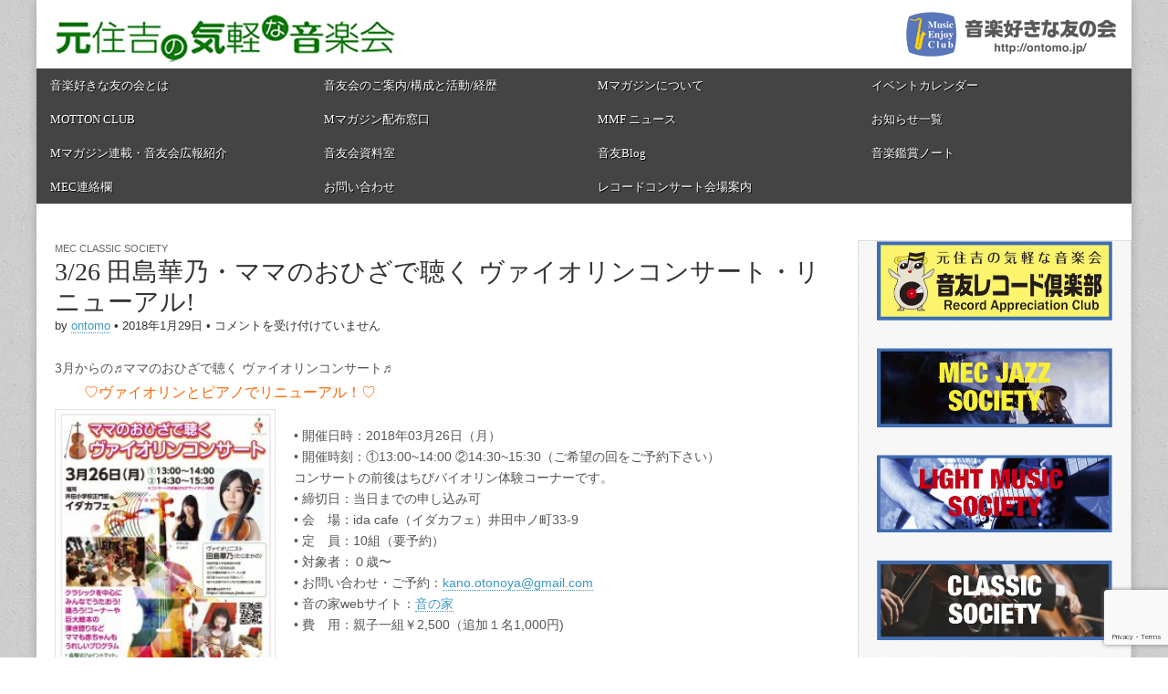

--- FILE ---
content_type: text/html; charset=UTF-8
request_url: https://ontomo.jp/2018/01/29/3-26-%E7%94%B0%E5%B3%B6%E8%8F%AF%E4%B9%83%E3%83%BB%E3%83%9E%E3%83%9E%E3%81%AE%E3%81%8A%E3%81%B2%E3%81%96%E3%81%A7%E8%81%B4%E3%81%8F-%E3%83%B4%E3%82%A1%E3%82%A4%E3%82%AA%E3%83%AA%E3%83%B3%E3%82%B3/
body_size: 57170
content:
<!DOCTYPE html><html lang="ja"><head><meta charset="UTF-8" /><meta name="viewport" content="width=device-width, initial-scale=1.0" /><link rel="profile" href="http://gmpg.org/xfn/11" /><link rel="pingback" href="https://ontomo.jp/xmlrpc.php" /><title>3/26 田島華乃・ママのおひざで聴く ヴァイオリンコンサート・リニューアル! &#8211; 音友会</title><meta name='robots' content='max-image-preview:large' /><style>img:is([sizes="auto" i], [sizes^="auto," i]) { contain-intrinsic-size: 3000px 1500px }</style><link rel="alternate" type="application/rss+xml" title="音友会 &raquo; フィード" href="https://ontomo.jp/feed/" /><link rel="alternate" type="application/rss+xml" title="音友会 &raquo; コメントフィード" href="https://ontomo.jp/comments/feed/" /> <script defer src="[data-uri]"></script> <style id='wp-emoji-styles-inline-css' type='text/css'>img.wp-smiley, img.emoji {
		display: inline !important;
		border: none !important;
		box-shadow: none !important;
		height: 1em !important;
		width: 1em !important;
		margin: 0 0.07em !important;
		vertical-align: -0.1em !important;
		background: none !important;
		padding: 0 !important;
	}</style><link rel='stylesheet' id='wp-block-library-css' href='https://ontomo.jp/wp-includes/css/dist/block-library/style.min.css' type='text/css' media='all' /><style id='classic-theme-styles-inline-css' type='text/css'>/*! This file is auto-generated */
.wp-block-button__link{color:#fff;background-color:#32373c;border-radius:9999px;box-shadow:none;text-decoration:none;padding:calc(.667em + 2px) calc(1.333em + 2px);font-size:1.125em}.wp-block-file__button{background:#32373c;color:#fff;text-decoration:none}</style><style id='filebird-block-filebird-gallery-style-inline-css' type='text/css'>ul.filebird-block-filebird-gallery{margin:auto!important;padding:0!important;width:100%}ul.filebird-block-filebird-gallery.layout-grid{display:grid;grid-gap:20px;align-items:stretch;grid-template-columns:repeat(var(--columns),1fr);justify-items:stretch}ul.filebird-block-filebird-gallery.layout-grid li img{border:1px solid #ccc;box-shadow:2px 2px 6px 0 rgba(0,0,0,.3);height:100%;max-width:100%;-o-object-fit:cover;object-fit:cover;width:100%}ul.filebird-block-filebird-gallery.layout-masonry{-moz-column-count:var(--columns);-moz-column-gap:var(--space);column-gap:var(--space);-moz-column-width:var(--min-width);columns:var(--min-width) var(--columns);display:block;overflow:auto}ul.filebird-block-filebird-gallery.layout-masonry li{margin-bottom:var(--space)}ul.filebird-block-filebird-gallery li{list-style:none}ul.filebird-block-filebird-gallery li figure{height:100%;margin:0;padding:0;position:relative;width:100%}ul.filebird-block-filebird-gallery li figure figcaption{background:linear-gradient(0deg,rgba(0,0,0,.7),rgba(0,0,0,.3) 70%,transparent);bottom:0;box-sizing:border-box;color:#fff;font-size:.8em;margin:0;max-height:100%;overflow:auto;padding:3em .77em .7em;position:absolute;text-align:center;width:100%;z-index:2}ul.filebird-block-filebird-gallery li figure figcaption a{color:inherit}</style><style id='global-styles-inline-css' type='text/css'>:root{--wp--preset--aspect-ratio--square: 1;--wp--preset--aspect-ratio--4-3: 4/3;--wp--preset--aspect-ratio--3-4: 3/4;--wp--preset--aspect-ratio--3-2: 3/2;--wp--preset--aspect-ratio--2-3: 2/3;--wp--preset--aspect-ratio--16-9: 16/9;--wp--preset--aspect-ratio--9-16: 9/16;--wp--preset--color--black: #000000;--wp--preset--color--cyan-bluish-gray: #abb8c3;--wp--preset--color--white: #ffffff;--wp--preset--color--pale-pink: #f78da7;--wp--preset--color--vivid-red: #cf2e2e;--wp--preset--color--luminous-vivid-orange: #ff6900;--wp--preset--color--luminous-vivid-amber: #fcb900;--wp--preset--color--light-green-cyan: #7bdcb5;--wp--preset--color--vivid-green-cyan: #00d084;--wp--preset--color--pale-cyan-blue: #8ed1fc;--wp--preset--color--vivid-cyan-blue: #0693e3;--wp--preset--color--vivid-purple: #9b51e0;--wp--preset--gradient--vivid-cyan-blue-to-vivid-purple: linear-gradient(135deg,rgba(6,147,227,1) 0%,rgb(155,81,224) 100%);--wp--preset--gradient--light-green-cyan-to-vivid-green-cyan: linear-gradient(135deg,rgb(122,220,180) 0%,rgb(0,208,130) 100%);--wp--preset--gradient--luminous-vivid-amber-to-luminous-vivid-orange: linear-gradient(135deg,rgba(252,185,0,1) 0%,rgba(255,105,0,1) 100%);--wp--preset--gradient--luminous-vivid-orange-to-vivid-red: linear-gradient(135deg,rgba(255,105,0,1) 0%,rgb(207,46,46) 100%);--wp--preset--gradient--very-light-gray-to-cyan-bluish-gray: linear-gradient(135deg,rgb(238,238,238) 0%,rgb(169,184,195) 100%);--wp--preset--gradient--cool-to-warm-spectrum: linear-gradient(135deg,rgb(74,234,220) 0%,rgb(151,120,209) 20%,rgb(207,42,186) 40%,rgb(238,44,130) 60%,rgb(251,105,98) 80%,rgb(254,248,76) 100%);--wp--preset--gradient--blush-light-purple: linear-gradient(135deg,rgb(255,206,236) 0%,rgb(152,150,240) 100%);--wp--preset--gradient--blush-bordeaux: linear-gradient(135deg,rgb(254,205,165) 0%,rgb(254,45,45) 50%,rgb(107,0,62) 100%);--wp--preset--gradient--luminous-dusk: linear-gradient(135deg,rgb(255,203,112) 0%,rgb(199,81,192) 50%,rgb(65,88,208) 100%);--wp--preset--gradient--pale-ocean: linear-gradient(135deg,rgb(255,245,203) 0%,rgb(182,227,212) 50%,rgb(51,167,181) 100%);--wp--preset--gradient--electric-grass: linear-gradient(135deg,rgb(202,248,128) 0%,rgb(113,206,126) 100%);--wp--preset--gradient--midnight: linear-gradient(135deg,rgb(2,3,129) 0%,rgb(40,116,252) 100%);--wp--preset--font-size--small: 13px;--wp--preset--font-size--medium: 20px;--wp--preset--font-size--large: 36px;--wp--preset--font-size--x-large: 42px;--wp--preset--spacing--20: 0.44rem;--wp--preset--spacing--30: 0.67rem;--wp--preset--spacing--40: 1rem;--wp--preset--spacing--50: 1.5rem;--wp--preset--spacing--60: 2.25rem;--wp--preset--spacing--70: 3.38rem;--wp--preset--spacing--80: 5.06rem;--wp--preset--shadow--natural: 6px 6px 9px rgba(0, 0, 0, 0.2);--wp--preset--shadow--deep: 12px 12px 50px rgba(0, 0, 0, 0.4);--wp--preset--shadow--sharp: 6px 6px 0px rgba(0, 0, 0, 0.2);--wp--preset--shadow--outlined: 6px 6px 0px -3px rgba(255, 255, 255, 1), 6px 6px rgba(0, 0, 0, 1);--wp--preset--shadow--crisp: 6px 6px 0px rgba(0, 0, 0, 1);}:where(.is-layout-flex){gap: 0.5em;}:where(.is-layout-grid){gap: 0.5em;}body .is-layout-flex{display: flex;}.is-layout-flex{flex-wrap: wrap;align-items: center;}.is-layout-flex > :is(*, div){margin: 0;}body .is-layout-grid{display: grid;}.is-layout-grid > :is(*, div){margin: 0;}:where(.wp-block-columns.is-layout-flex){gap: 2em;}:where(.wp-block-columns.is-layout-grid){gap: 2em;}:where(.wp-block-post-template.is-layout-flex){gap: 1.25em;}:where(.wp-block-post-template.is-layout-grid){gap: 1.25em;}.has-black-color{color: var(--wp--preset--color--black) !important;}.has-cyan-bluish-gray-color{color: var(--wp--preset--color--cyan-bluish-gray) !important;}.has-white-color{color: var(--wp--preset--color--white) !important;}.has-pale-pink-color{color: var(--wp--preset--color--pale-pink) !important;}.has-vivid-red-color{color: var(--wp--preset--color--vivid-red) !important;}.has-luminous-vivid-orange-color{color: var(--wp--preset--color--luminous-vivid-orange) !important;}.has-luminous-vivid-amber-color{color: var(--wp--preset--color--luminous-vivid-amber) !important;}.has-light-green-cyan-color{color: var(--wp--preset--color--light-green-cyan) !important;}.has-vivid-green-cyan-color{color: var(--wp--preset--color--vivid-green-cyan) !important;}.has-pale-cyan-blue-color{color: var(--wp--preset--color--pale-cyan-blue) !important;}.has-vivid-cyan-blue-color{color: var(--wp--preset--color--vivid-cyan-blue) !important;}.has-vivid-purple-color{color: var(--wp--preset--color--vivid-purple) !important;}.has-black-background-color{background-color: var(--wp--preset--color--black) !important;}.has-cyan-bluish-gray-background-color{background-color: var(--wp--preset--color--cyan-bluish-gray) !important;}.has-white-background-color{background-color: var(--wp--preset--color--white) !important;}.has-pale-pink-background-color{background-color: var(--wp--preset--color--pale-pink) !important;}.has-vivid-red-background-color{background-color: var(--wp--preset--color--vivid-red) !important;}.has-luminous-vivid-orange-background-color{background-color: var(--wp--preset--color--luminous-vivid-orange) !important;}.has-luminous-vivid-amber-background-color{background-color: var(--wp--preset--color--luminous-vivid-amber) !important;}.has-light-green-cyan-background-color{background-color: var(--wp--preset--color--light-green-cyan) !important;}.has-vivid-green-cyan-background-color{background-color: var(--wp--preset--color--vivid-green-cyan) !important;}.has-pale-cyan-blue-background-color{background-color: var(--wp--preset--color--pale-cyan-blue) !important;}.has-vivid-cyan-blue-background-color{background-color: var(--wp--preset--color--vivid-cyan-blue) !important;}.has-vivid-purple-background-color{background-color: var(--wp--preset--color--vivid-purple) !important;}.has-black-border-color{border-color: var(--wp--preset--color--black) !important;}.has-cyan-bluish-gray-border-color{border-color: var(--wp--preset--color--cyan-bluish-gray) !important;}.has-white-border-color{border-color: var(--wp--preset--color--white) !important;}.has-pale-pink-border-color{border-color: var(--wp--preset--color--pale-pink) !important;}.has-vivid-red-border-color{border-color: var(--wp--preset--color--vivid-red) !important;}.has-luminous-vivid-orange-border-color{border-color: var(--wp--preset--color--luminous-vivid-orange) !important;}.has-luminous-vivid-amber-border-color{border-color: var(--wp--preset--color--luminous-vivid-amber) !important;}.has-light-green-cyan-border-color{border-color: var(--wp--preset--color--light-green-cyan) !important;}.has-vivid-green-cyan-border-color{border-color: var(--wp--preset--color--vivid-green-cyan) !important;}.has-pale-cyan-blue-border-color{border-color: var(--wp--preset--color--pale-cyan-blue) !important;}.has-vivid-cyan-blue-border-color{border-color: var(--wp--preset--color--vivid-cyan-blue) !important;}.has-vivid-purple-border-color{border-color: var(--wp--preset--color--vivid-purple) !important;}.has-vivid-cyan-blue-to-vivid-purple-gradient-background{background: var(--wp--preset--gradient--vivid-cyan-blue-to-vivid-purple) !important;}.has-light-green-cyan-to-vivid-green-cyan-gradient-background{background: var(--wp--preset--gradient--light-green-cyan-to-vivid-green-cyan) !important;}.has-luminous-vivid-amber-to-luminous-vivid-orange-gradient-background{background: var(--wp--preset--gradient--luminous-vivid-amber-to-luminous-vivid-orange) !important;}.has-luminous-vivid-orange-to-vivid-red-gradient-background{background: var(--wp--preset--gradient--luminous-vivid-orange-to-vivid-red) !important;}.has-very-light-gray-to-cyan-bluish-gray-gradient-background{background: var(--wp--preset--gradient--very-light-gray-to-cyan-bluish-gray) !important;}.has-cool-to-warm-spectrum-gradient-background{background: var(--wp--preset--gradient--cool-to-warm-spectrum) !important;}.has-blush-light-purple-gradient-background{background: var(--wp--preset--gradient--blush-light-purple) !important;}.has-blush-bordeaux-gradient-background{background: var(--wp--preset--gradient--blush-bordeaux) !important;}.has-luminous-dusk-gradient-background{background: var(--wp--preset--gradient--luminous-dusk) !important;}.has-pale-ocean-gradient-background{background: var(--wp--preset--gradient--pale-ocean) !important;}.has-electric-grass-gradient-background{background: var(--wp--preset--gradient--electric-grass) !important;}.has-midnight-gradient-background{background: var(--wp--preset--gradient--midnight) !important;}.has-small-font-size{font-size: var(--wp--preset--font-size--small) !important;}.has-medium-font-size{font-size: var(--wp--preset--font-size--medium) !important;}.has-large-font-size{font-size: var(--wp--preset--font-size--large) !important;}.has-x-large-font-size{font-size: var(--wp--preset--font-size--x-large) !important;}
:where(.wp-block-post-template.is-layout-flex){gap: 1.25em;}:where(.wp-block-post-template.is-layout-grid){gap: 1.25em;}
:where(.wp-block-columns.is-layout-flex){gap: 2em;}:where(.wp-block-columns.is-layout-grid){gap: 2em;}
:root :where(.wp-block-pullquote){font-size: 1.5em;line-height: 1.6;}</style><link rel='stylesheet' id='contact-form-7-css' href='https://ontomo.jp/wp-content/cache/autoptimize/css/autoptimize_single_64ac31699f5326cb3c76122498b76f66.css' type='text/css' media='all' /><link rel='stylesheet' id='events-manager-css' href='https://ontomo.jp/wp-content/cache/autoptimize/css/autoptimize_single_edf3958387dc5a287e1b2ab860d76547.css' type='text/css' media='all' /><link rel='stylesheet' id='theme_stylesheet-css' href='https://ontomo.jp/wp-content/cache/autoptimize/css/autoptimize_single_32280a63c2ca403e542a804bef8f1695.css' type='text/css' media='all' /><link rel='stylesheet' id='font_awesome-css' href='https://ontomo.jp/wp-content/cache/autoptimize/css/autoptimize_single_c495654869785bc3df60216616814ad1.css' type='text/css' media='all' /> <script defer type="text/javascript" src="https://ontomo.jp/wp-includes/js/tinymce/tinymce.min.js" id="wp-tinymce-root-js"></script> <script defer type="text/javascript" src="https://ontomo.jp/wp-includes/js/tinymce/plugins/compat3x/plugin.min.js" id="wp-tinymce-js"></script> <script type="text/javascript" src="https://ontomo.jp/wp-includes/js/jquery/jquery.min.js" id="jquery-core-js"></script> <script defer type="text/javascript" src="https://ontomo.jp/wp-includes/js/jquery/jquery-migrate.min.js" id="jquery-migrate-js"></script> <script defer type="text/javascript" src="https://ontomo.jp/wp-includes/js/jquery/ui/core.min.js" id="jquery-ui-core-js"></script> <script defer type="text/javascript" src="https://ontomo.jp/wp-includes/js/jquery/ui/mouse.min.js" id="jquery-ui-mouse-js"></script> <script defer type="text/javascript" src="https://ontomo.jp/wp-includes/js/jquery/ui/sortable.min.js" id="jquery-ui-sortable-js"></script> <script defer type="text/javascript" src="https://ontomo.jp/wp-includes/js/jquery/ui/datepicker.min.js" id="jquery-ui-datepicker-js"></script> <script defer id="jquery-ui-datepicker-js-after" src="[data-uri]"></script> <script defer type="text/javascript" src="https://ontomo.jp/wp-includes/js/jquery/ui/resizable.min.js" id="jquery-ui-resizable-js"></script> <script defer type="text/javascript" src="https://ontomo.jp/wp-includes/js/jquery/ui/draggable.min.js" id="jquery-ui-draggable-js"></script> <script defer type="text/javascript" src="https://ontomo.jp/wp-includes/js/jquery/ui/controlgroup.min.js" id="jquery-ui-controlgroup-js"></script> <script defer type="text/javascript" src="https://ontomo.jp/wp-includes/js/jquery/ui/checkboxradio.min.js" id="jquery-ui-checkboxradio-js"></script> <script defer type="text/javascript" src="https://ontomo.jp/wp-includes/js/jquery/ui/button.min.js" id="jquery-ui-button-js"></script> <script defer type="text/javascript" src="https://ontomo.jp/wp-includes/js/jquery/ui/dialog.min.js" id="jquery-ui-dialog-js"></script> <script defer id="events-manager-js-extra" src="[data-uri]"></script> <script defer type="text/javascript" src="https://ontomo.jp/wp-content/cache/autoptimize/js/autoptimize_single_e59ac455d04cd56f9a7d75fe9765329a.js" id="events-manager-js"></script> <script defer type="text/javascript" src="https://ontomo.jp/wp-content/cache/autoptimize/js/autoptimize_single_7f6284409549adb0dbf567a1ce67f7ad.js" id="em-flatpickr-localization-js"></script> <link rel="https://api.w.org/" href="https://ontomo.jp/wp-json/" /><link rel="alternate" title="JSON" type="application/json" href="https://ontomo.jp/wp-json/wp/v2/posts/2536" /><link rel="EditURI" type="application/rsd+xml" title="RSD" href="https://ontomo.jp/xmlrpc.php?rsd" /><meta name="generator" content="WordPress 6.8.3" /><link rel="canonical" href="https://ontomo.jp/2018/01/29/3-26-%e7%94%b0%e5%b3%b6%e8%8f%af%e4%b9%83%e3%83%bb%e3%83%9e%e3%83%9e%e3%81%ae%e3%81%8a%e3%81%b2%e3%81%96%e3%81%a7%e8%81%b4%e3%81%8f-%e3%83%b4%e3%82%a1%e3%82%a4%e3%82%aa%e3%83%aa%e3%83%b3%e3%82%b3/" /><link rel='shortlink' href='https://ontomo.jp/?p=2536' /><link rel="alternate" title="oEmbed (JSON)" type="application/json+oembed" href="https://ontomo.jp/wp-json/oembed/1.0/embed?url=https%3A%2F%2Fontomo.jp%2F2018%2F01%2F29%2F3-26-%25e7%2594%25b0%25e5%25b3%25b6%25e8%258f%25af%25e4%25b9%2583%25e3%2583%25bb%25e3%2583%259e%25e3%2583%259e%25e3%2581%25ae%25e3%2581%258a%25e3%2581%25b2%25e3%2581%2596%25e3%2581%25a7%25e8%2581%25b4%25e3%2581%258f-%25e3%2583%25b4%25e3%2582%25a1%25e3%2582%25a4%25e3%2582%25aa%25e3%2583%25aa%25e3%2583%25b3%25e3%2582%25b3%2F" /><link rel="alternate" title="oEmbed (XML)" type="text/xml+oembed" href="https://ontomo.jp/wp-json/oembed/1.0/embed?url=https%3A%2F%2Fontomo.jp%2F2018%2F01%2F29%2F3-26-%25e7%2594%25b0%25e5%25b3%25b6%25e8%258f%25af%25e4%25b9%2583%25e3%2583%25bb%25e3%2583%259e%25e3%2583%259e%25e3%2581%25ae%25e3%2581%258a%25e3%2581%25b2%25e3%2581%2596%25e3%2581%25a7%25e8%2581%25b4%25e3%2581%258f-%25e3%2583%25b4%25e3%2582%25a1%25e3%2582%25a4%25e3%2582%25aa%25e3%2583%25aa%25e3%2583%25b3%25e3%2582%25b3%2F&#038;format=xml" /><style>#site-title a,#site-description{position:absolute !important;clip:rect(1px 1px 1px 1px);clip:rect(1px, 1px, 1px, 1px)}
#page{background-color:#ffffff}
.entry-meta a,.entry-content a,.widget a{color:#3D97C2}</style><style type="text/css" id="custom-background-css">body.custom-background { background-image: url("https://ontomo.jp/wp-content/themes/magazine-basic/library/images/solid.png"); background-position: left top; background-size: auto; background-repeat: repeat; background-attachment: scroll; }</style><link rel="icon" href="https://ontomo.jp/wp-content/uploads/2019/09/cropped-logo-32x32.png" sizes="32x32" /><link rel="icon" href="https://ontomo.jp/wp-content/uploads/2019/09/cropped-logo-192x192.png" sizes="192x192" /><link rel="apple-touch-icon" href="https://ontomo.jp/wp-content/uploads/2019/09/cropped-logo-180x180.png" /><meta name="msapplication-TileImage" content="https://ontomo.jp/wp-content/uploads/2019/09/cropped-logo-270x270.png" /><style type="text/css" id="wp-custom-css">.button {
	background-color:#3D97C2;
	color:#fff;
	padding:10px 50px;
	margin-bottom:50px;
}

.border-none {
	border:none !important;
}
#panel-11328-0-0-1 .c12 .entry-content .image-anchor img {
	max-width: 40% !important;
}
.widget-title {
	text-transform: none;
}
.em-calnav {
	border-bottom: none !important;
}
.menu li {
	width:25%;
	border:none !important;
}
@media (max-width: 964px) {
	.menu li {
	width:33.3333%;
}
}
/* トップページ最新記事一覧
-------------------------------------------------------------- */
.top-post-list li {
	list-style-type: none;
	font-size:120%;
	margin-bottom: 1em;
}</style></head><body class="wp-singular post-template-default single single-post postid-2536 single-format-standard custom-background wp-theme-magazine-basic"><div id="page" class="grid  "><header id="header" class="row" role="banner"><div class="c12"><div id="mobile-menu"> <a href="#" class="left-menu"><i class="fa fa-reorder"></i></a> <a href="#"><i class="fa fa-search"></i></a></div><div id="drop-down-search"><form role="search" method="get" class="search-form" action="https://ontomo.jp/"> <label> <span class="screen-reader-text">検索:</span> <input type="search" class="search-field" placeholder="検索&hellip;" value="" name="s" /> </label> <input type="submit" class="search-submit" value="検索" /></form></div><div class="title-logo-wrapper remove"><div class="header-group"><div id="site-title"><a href="https://ontomo.jp" title="音友会" rel="home">音友会</a></div><div id="site-description">音楽好きな友の会</div></div></div> <a href="https://ontomo.jp" title="音友会" rel="home"><img id="header-img" src="https://ontomo.jp/wp-content/uploads/2020/07/title.jpg" width="1200" height="75" alt="" /></a><div id="nav-wrapper"><div class="nav-content"><nav id="site-navigation" class="menus clearfix" role="navigation"><h3 class="screen-reader-text">Main menu</h3> <a class="screen-reader-text" href="#primary" title="Skip to content">Skip to content</a><div id="main-menu" class="menu-%e3%83%a1%e3%83%8b%e3%83%a5%e3%83%bc%e3%83%90%e3%83%bc-container"><ul id="menu-%e3%83%a1%e3%83%8b%e3%83%a5%e3%83%bc%e3%83%90%e3%83%bc" class="menu"><li id="menu-item-13" class="menu-item menu-item-type-post_type menu-item-object-page menu-item-13"><a href="https://ontomo.jp/%e9%9f%b3%e6%a5%bd%e5%a5%bd%e3%81%8d%e3%81%aa%e5%8f%8b%e3%81%ae%e4%bc%9a%e3%81%a8%e3%81%af/">音楽好きな友の会とは</a><li id="menu-item-12305" class="menu-item menu-item-type-taxonomy menu-item-object-category menu-item-12305"><a href="https://ontomo.jp/category/mec-career/">音友会のご案内/構成と活動/経歴</a><li id="menu-item-11341" class="menu-item menu-item-type-post_type menu-item-object-page menu-item-11341"><a href="https://ontomo.jp/m-magazine/">Mマガジンについて</a><li id="menu-item-1380" class="menu-item menu-item-type-post_type menu-item-object-page menu-item-1380"><a href="https://ontomo.jp/eventcalendar/">イベントカレンダー</a><li id="menu-item-4033" class="menu-item menu-item-type-post_type menu-item-object-page menu-item-4033"><a href="https://ontomo.jp/motton-club/">MOTTON CLUB</a><li id="menu-item-88" class="menu-item menu-item-type-post_type menu-item-object-page menu-item-88"><a href="https://ontomo.jp/%e3%82%b5%e3%83%9d%e3%83%bc%e3%82%bf%e3%83%bc%e5%ba%97%e4%b8%80%e8%a6%a7/">Mマガジン配布窓口</a><li id="menu-item-12299" class="menu-item menu-item-type-taxonomy menu-item-object-category menu-item-12299"><a href="https://ontomo.jp/category/mmf-news/">MMF ニュース</a><li id="menu-item-12304" class="menu-item menu-item-type-taxonomy menu-item-object-category menu-item-12304"><a href="https://ontomo.jp/category/%e3%81%8a%e7%9f%a5%e3%82%89%e3%81%9b/">お知らせ一覧</a><li id="menu-item-12300" class="menu-item menu-item-type-taxonomy menu-item-object-category menu-item-12300"><a href="https://ontomo.jp/category/mec-serial/">Mマガジン連載・音友会広報紹介</a><li id="menu-item-12301" class="menu-item menu-item-type-taxonomy menu-item-object-category menu-item-12301"><a href="https://ontomo.jp/category/mec-end-item/">音友会資料室</a><li id="menu-item-12302" class="menu-item menu-item-type-taxonomy menu-item-object-category menu-item-12302"><a href="https://ontomo.jp/category/mec-blog/">音友Blog</a><li id="menu-item-12303" class="menu-item menu-item-type-taxonomy menu-item-object-category menu-item-12303"><a href="https://ontomo.jp/category/mec-note/">音楽鑑賞ノート</a><li id="menu-item-12266" class="menu-item menu-item-type-post_type menu-item-object-page menu-item-12266"><a href="https://ontomo.jp/mecboard/">MEC連絡欄</a><li id="menu-item-11" class="menu-item menu-item-type-post_type menu-item-object-page menu-item-11"><a href="https://ontomo.jp/%e3%81%8a%e5%95%8f%e3%81%84%e5%90%88%e3%82%8f%e3%81%9b/">お問い合わせ</a><li id="menu-item-12355" class="menu-item menu-item-type-post_type menu-item-object-page menu-item-12355"><a href="https://ontomo.jp/access/">レコードコンサート会場案内</a></ul></div></nav></div></div></div></header><div id="main" class="row"> <style>/* 本来の送信メッセージとエラーメッセージは非表示にする */
    .wpcf7 form.sent .wpcf7-response-output,
    .wpcf7-not-valid-tip {
        display: none;
    }
    /* モーダルウィンドウを作成する */
    #cf7-modal {
        display: none;
        position: fixed;
        height: 100%;
        width: 100%;
        top: 0;
        left: 0;
        justify-content: center;
        align-items: center;
    }
    #cf7-modal__bg {
        position: absolute;
        height: 100%;
        width: 100%;
        top: 0;
        left: 0;
        background: rgba(0, 0, 0, .5);
        z-index: -1;
    }
    #cf7-modal__wrap {
        background-color: #ffffff;
        border-radius: 10px;
        width: 90%;
        padding: 20px;
        box-shadow: rgba(0, 0, 0, 0.24) 0px 3px 8px;
        text-align: center;
    }</style> <script defer src="[data-uri]"></script> <div id="primary" class="c9" role="main"><article id="post-2536" class="post-2536 post type-post status-publish format-standard hentry category-mec-cs"><header><div class="post-category"><a href="https://ontomo.jp/category/mec-cs/" rel="category tag">MEC Classic Society</a></div><h1 class="entry-title">3/26 田島華乃・ママのおひざで聴く ヴァイオリンコンサート・リニューアル!</h1><div class="entry-meta"> by <span class="vcard author"><span class="fn"><a href="https://ontomo.jp/author/ontomo/" title="Posts by ontomo" rel="author">ontomo</a></span></span>&nbsp;&bull;&nbsp;<time class="published" datetime="2018-01-29">2018年1月29日</time>&nbsp;&bull;&nbsp;<span><span class="screen-reader-text">3/26 田島華乃・ママのおひざで聴く ヴァイオリンコンサート・リニューアル! は</span>コメントを受け付けていません</span></div></header><div class="entry-content"><p><span style="font-size: 14px;">3月からの♬ママのおひざで聴く ヴァイオリンコンサート</span><span style="font-size: 16px;"><span style="font-size: 14px;">♬</span><br /> </span><span style="font-size: 16px;">　　<span style="color: #ff6600;">♡ヴァイオリンとピアノでリニューアル！♡</span></span><br /> <span style="font-size: 14px;"> <img fetchpriority="high" decoding="async" class="alignleft wp-image-2572" src="https://ontomo.jp/wp-content/uploads/2018/01/180336-kano-tajima-newA3-212x300.jpg" alt="" width="242" height="334" /><br /> • 開催日時：2018年03月26日（月）</span><br /> <span style="font-size: 14px;"> • 開催時刻：①13:00~14:00 ②14:30~15:30（ご希望の回をご予約下さい）</span><br /> <span style="font-size: 14px;"> コンサートの前後はちびバイオリン体験コーナーです。</span><br /> <span style="font-size: 14px;"> • 締切日：当日までの申し込み可</span><br /> <span style="font-size: 14px;"> • 会　場：ida cafe（イダカフェ）井田中ノ町33-9</span><br /> <span style="font-size: 14px;"> • 定　員：10組（要予約）</span><br /> <span style="font-size: 14px;"> • 対象者：０歳〜</span><br /> <span style="font-size: 14px;">• お問い合わせ・ご予約：<a href="mailto:kano.otonoya@gmail.com">kano.otonoya@gmail.com</a><br /> </span><span style="font-size: 14px;">• 音の家webサイト：<a href="http://otonoya.jimdo.com/%E3%81%94%E4%BA%88%E7%B4%84/">音の家</a></span><br /> <span style="font-size: 14px;">• 費　用：親子一組￥2,500（追加１名1,000円)</span></p><p>&nbsp;</p><div id="attachment_2053" style="width: 322px" class="wp-caption alignleft"><img decoding="async" aria-describedby="caption-attachment-2053" class=" wp-image-2053" src="https://ontomo.jp/wp-content/uploads/2017/11/ida-image-300x217.jpeg" alt="" width="312" height="226" srcset="https://ontomo.jp/wp-content/uploads/2017/11/ida-image-300x217.jpeg 300w, https://ontomo.jp/wp-content/uploads/2017/11/ida-image-768x556.jpeg 768w, https://ontomo.jp/wp-content/uploads/2017/11/ida-image-1024x741.jpeg 1024w, https://ontomo.jp/wp-content/uploads/2017/11/ida-image-560x405.jpeg 560w, https://ontomo.jp/wp-content/uploads/2017/11/ida-image-260x188.jpeg 260w, https://ontomo.jp/wp-content/uploads/2017/11/ida-image-160x116.jpeg 160w, https://ontomo.jp/wp-content/uploads/2017/11/ida-image.jpeg 1280w" sizes="(max-width: 312px) 100vw, 312px" /><p id="caption-attachment-2053" class="wp-caption-text">井田小学校前・イダカフェ</p></div><p>&nbsp;</p><p>内容：子供たちにこそ本物をというコン<br /> <span style="font-size: 14px;">セプトで、プロのヴァイオリニストの</span><br /> <span style="font-size: 14px;">田島華乃とピアニストの片山裕子</span><br /> <span style="font-size: 14px;">が、本格クラシックの名曲を中心</span><br /> <span style="font-size: 14px;">に、親子で楽しめるコンサートをお</span><br /> <span style="font-size: 14px;">届けします。</span></p><p><span style="font-size: 14px;"></p><p></span><br /> <span style="font-size: 14px;"><img decoding="async" class="wp-image-957 alignright" src="https://ontomo.jp/wp-content/uploads/2016/09/image1-1-227x300.jpg" alt="" width="227" height="300" srcset="https://ontomo.jp/wp-content/uploads/2016/09/image1-1-227x300.jpg 227w, https://ontomo.jp/wp-content/uploads/2016/09/image1-1-560x741.jpg 560w, https://ontomo.jp/wp-content/uploads/2016/09/image1-1-260x344.jpg 260w, https://ontomo.jp/wp-content/uploads/2016/09/image1-1-160x212.jpg 160w, https://ontomo.jp/wp-content/uploads/2016/09/image1-1.jpg 750w" sizes="(max-width: 227px) 100vw, 227px" /></span><span style="font-size: 14px;"><br /> 『はらぺこあおむし』や『おおきな</span><br /> <span style="font-size: 14px;">かぶ』などの巨大絵本の弾きがた</span><br /> <span style="font-size: 14px;">りや、季節のうたを一緒に歌った</span><br /> <span style="font-size: 14px;">り、おもちゃの楽器でみんなで合奏</span><br /> <span style="font-size: 14px;">をしながらリズム感を育てたりと、</span><br /> <span style="font-size: 14px;">盛りだくさんの内容です。</span><span style="font-size: 14px;">コンサート前後に、ちびバイオ</span><span style="font-size: 14px;">リンの体験ができます。</span><br /> <span style="font-size: 14px;">また、「<a href="https://ontomo.jp/category/mec-cs/">音楽好きな友の会</a>」のクラッシック・ソサエティのリーダーもしています。</span></p></div><footer class="entry"></footer></article><div id="comments" class="comments-area"></div></div><div id="secondary" class="c3 end" role="complementary"><aside id="block-6" class="widget widget_block widget_media_image"><figure class="wp-block-image size-large"><a href="http://ontomo.jp/category/record-club/"><img loading="lazy" decoding="async" width="1024" height="347" src="https://ontomo.jp/wp-content/uploads/2019/06/69Buttun-1N-1024x347.jpg" alt="" class="wp-image-4225" srcset="https://ontomo.jp/wp-content/uploads/2019/06/69Buttun-1N-1024x347.jpg 1024w, https://ontomo.jp/wp-content/uploads/2019/06/69Buttun-1N-300x102.jpg 300w, https://ontomo.jp/wp-content/uploads/2019/06/69Buttun-1N-768x260.jpg 768w, https://ontomo.jp/wp-content/uploads/2019/06/69Buttun-1N-560x190.jpg 560w, https://ontomo.jp/wp-content/uploads/2019/06/69Buttun-1N-260x88.jpg 260w, https://ontomo.jp/wp-content/uploads/2019/06/69Buttun-1N-160x54.jpg 160w, https://ontomo.jp/wp-content/uploads/2019/06/69Buttun-1N.jpg 1063w" sizes="auto, (max-width: 1024px) 100vw, 1024px" /></a></figure></aside><aside id="block-8" class="widget widget_block widget_media_image"><figure class="wp-block-image size-large"><a href=" https://ontomo.jp/category/mec-js/"><img loading="lazy" decoding="async" width="1024" height="342" src="https://ontomo.jp/wp-content/uploads/2019/06/69Buttun-2N-1024x342.jpg" alt="" class="wp-image-4224" srcset="https://ontomo.jp/wp-content/uploads/2019/06/69Buttun-2N-1024x342.jpg 1024w, https://ontomo.jp/wp-content/uploads/2019/06/69Buttun-2N-300x100.jpg 300w, https://ontomo.jp/wp-content/uploads/2019/06/69Buttun-2N-768x256.jpg 768w, https://ontomo.jp/wp-content/uploads/2019/06/69Buttun-2N-560x187.jpg 560w, https://ontomo.jp/wp-content/uploads/2019/06/69Buttun-2N-260x87.jpg 260w, https://ontomo.jp/wp-content/uploads/2019/06/69Buttun-2N-160x53.jpg 160w, https://ontomo.jp/wp-content/uploads/2019/06/69Buttun-2N.jpg 1063w" sizes="auto, (max-width: 1024px) 100vw, 1024px" /></a></figure></aside><aside id="block-10" class="widget widget_block widget_media_image"><figure class="wp-block-image size-large"><a href="https://ontomo.jp/category/mec-lm/"><img loading="lazy" decoding="async" width="1024" height="341" src="https://ontomo.jp/wp-content/uploads/2019/06/69Buttun-3N-1024x341.jpg" alt="" class="wp-image-4226" srcset="https://ontomo.jp/wp-content/uploads/2019/06/69Buttun-3N-1024x341.jpg 1024w, https://ontomo.jp/wp-content/uploads/2019/06/69Buttun-3N-300x100.jpg 300w, https://ontomo.jp/wp-content/uploads/2019/06/69Buttun-3N-768x256.jpg 768w, https://ontomo.jp/wp-content/uploads/2019/06/69Buttun-3N-560x186.jpg 560w, https://ontomo.jp/wp-content/uploads/2019/06/69Buttun-3N-260x87.jpg 260w, https://ontomo.jp/wp-content/uploads/2019/06/69Buttun-3N-160x53.jpg 160w, https://ontomo.jp/wp-content/uploads/2019/06/69Buttun-3N.jpg 1063w" sizes="auto, (max-width: 1024px) 100vw, 1024px" /></a></figure></aside><aside id="block-12" class="widget widget_block widget_media_image"><figure class="wp-block-image size-large"><a href="https://ontomo.jp/category/mec-cs/"><img loading="lazy" decoding="async" width="1024" height="346" src="https://ontomo.jp/wp-content/uploads/2019/06/69Buttun-4N-1024x346.jpg" alt="" class="wp-image-4227" srcset="https://ontomo.jp/wp-content/uploads/2019/06/69Buttun-4N-1024x346.jpg 1024w, https://ontomo.jp/wp-content/uploads/2019/06/69Buttun-4N-300x101.jpg 300w, https://ontomo.jp/wp-content/uploads/2019/06/69Buttun-4N-768x259.jpg 768w, https://ontomo.jp/wp-content/uploads/2019/06/69Buttun-4N-560x189.jpg 560w, https://ontomo.jp/wp-content/uploads/2019/06/69Buttun-4N-260x88.jpg 260w, https://ontomo.jp/wp-content/uploads/2019/06/69Buttun-4N-160x54.jpg 160w, https://ontomo.jp/wp-content/uploads/2019/06/69Buttun-4N.jpg 1063w" sizes="auto, (max-width: 1024px) 100vw, 1024px" /></a></figure></aside><aside id="block-7" class="widget widget_block widget_media_image"><figure class="wp-block-image size-large"><a href="https://ontomo.jp/category/ontomo-info/"><img loading="lazy" decoding="async" width="1024" height="344" src="https://ontomo.jp/wp-content/uploads/2024/10/69Buttun-5N-1024x344.jpg" alt="" class="wp-image-11074" srcset="https://ontomo.jp/wp-content/uploads/2024/10/69Buttun-5N-1024x344.jpg 1024w, https://ontomo.jp/wp-content/uploads/2024/10/69Buttun-5N-300x101.jpg 300w, https://ontomo.jp/wp-content/uploads/2024/10/69Buttun-5N-768x258.jpg 768w, https://ontomo.jp/wp-content/uploads/2024/10/69Buttun-5N-560x188.jpg 560w, https://ontomo.jp/wp-content/uploads/2024/10/69Buttun-5N-260x87.jpg 260w, https://ontomo.jp/wp-content/uploads/2024/10/69Buttun-5N-160x54.jpg 160w, https://ontomo.jp/wp-content/uploads/2024/10/69Buttun-5N.jpg 1063w" sizes="auto, (max-width: 1024px) 100vw, 1024px" /></a></figure></aside><aside id="block-9" class="widget widget_block widget_media_image"><figure class="wp-block-image size-large"><a href="http://ontomo.jp/category/volunteer/"><img loading="lazy" decoding="async" width="1024" height="349" src="https://ontomo.jp/wp-content/uploads/2019/07/69Buttun-8N-1-1024x349.jpg" alt="" class="wp-image-4264"/></a></figure></aside><aside id="block-11" class="widget widget_block widget_media_image"><figure class="wp-block-image size-large"><a href="https://ontomo.jp/category/m-magazine/"><img loading="lazy" decoding="async" width="1024" height="343" src="https://ontomo.jp/wp-content/uploads/2019/06/69Buttun-6N-1024x343.jpg" alt="" class="wp-image-4202" srcset="https://ontomo.jp/wp-content/uploads/2019/06/69Buttun-6N-1024x343.jpg 1024w, https://ontomo.jp/wp-content/uploads/2019/06/69Buttun-6N-300x100.jpg 300w, https://ontomo.jp/wp-content/uploads/2019/06/69Buttun-6N-768x257.jpg 768w, https://ontomo.jp/wp-content/uploads/2019/06/69Buttun-6N-560x188.jpg 560w, https://ontomo.jp/wp-content/uploads/2019/06/69Buttun-6N-260x87.jpg 260w, https://ontomo.jp/wp-content/uploads/2019/06/69Buttun-6N-160x54.jpg 160w, https://ontomo.jp/wp-content/uploads/2019/06/69Buttun-6N.jpg 1084w" sizes="auto, (max-width: 1024px) 100vw, 1024px" /></a></figure></aside><aside id="block-13" class="widget widget_block widget_media_image"><figure class="wp-block-image size-large"><a href=" https://ontomo.jp/category/サポーターからのお知らせ/"><img loading="lazy" decoding="async" width="1024" height="343" src="https://ontomo.jp/wp-content/uploads/2024/10/Buttun-9N-e1562294928306-1024x343.jpg" alt="" class="wp-image-11071" srcset="https://ontomo.jp/wp-content/uploads/2024/10/Buttun-9N-e1562294928306-1024x343.jpg 1024w, https://ontomo.jp/wp-content/uploads/2024/10/Buttun-9N-e1562294928306-300x100.jpg 300w, https://ontomo.jp/wp-content/uploads/2024/10/Buttun-9N-e1562294928306-768x257.jpg 768w, https://ontomo.jp/wp-content/uploads/2024/10/Buttun-9N-e1562294928306-560x188.jpg 560w, https://ontomo.jp/wp-content/uploads/2024/10/Buttun-9N-e1562294928306-260x87.jpg 260w, https://ontomo.jp/wp-content/uploads/2024/10/Buttun-9N-e1562294928306-160x54.jpg 160w, https://ontomo.jp/wp-content/uploads/2024/10/Buttun-9N-e1562294928306.jpg 1063w" sizes="auto, (max-width: 1024px) 100vw, 1024px" /></a></figure></aside><aside id="block-15" class="widget widget_block widget_media_image"><figure class="wp-block-image size-large"><a href="https://ontomo.jp/category/music-journey/"><img loading="lazy" decoding="async" width="1024" height="340" src="https://ontomo.jp/wp-content/uploads/2020/10/kei-hoshino-button-1024x340.jpg" alt="" class="wp-image-5942" srcset="https://ontomo.jp/wp-content/uploads/2020/10/kei-hoshino-button-1024x340.jpg 1024w, https://ontomo.jp/wp-content/uploads/2020/10/kei-hoshino-button-300x100.jpg 300w, https://ontomo.jp/wp-content/uploads/2020/10/kei-hoshino-button-768x255.jpg 768w, https://ontomo.jp/wp-content/uploads/2020/10/kei-hoshino-button-560x186.jpg 560w, https://ontomo.jp/wp-content/uploads/2020/10/kei-hoshino-button-260x86.jpg 260w, https://ontomo.jp/wp-content/uploads/2020/10/kei-hoshino-button-160x53.jpg 160w, https://ontomo.jp/wp-content/uploads/2020/10/kei-hoshino-button.jpg 1078w" sizes="auto, (max-width: 1024px) 100vw, 1024px" /></a></figure></aside><aside id="block-14" class="widget widget_block widget_media_image"><figure class="wp-block-image size-large"><a href="https://mottonclub.com/" target="_blank" rel=" noreferrer noopener"><img loading="lazy" decoding="async" width="1024" height="342" src="https://ontomo.jp/wp-content/uploads/2020/10/motton-button-1024x342.jpg" alt="" class="wp-image-5943" srcset="https://ontomo.jp/wp-content/uploads/2020/10/motton-button-1024x342.jpg 1024w, https://ontomo.jp/wp-content/uploads/2020/10/motton-button-300x100.jpg 300w, https://ontomo.jp/wp-content/uploads/2020/10/motton-button-768x257.jpg 768w, https://ontomo.jp/wp-content/uploads/2020/10/motton-button-560x187.jpg 560w, https://ontomo.jp/wp-content/uploads/2020/10/motton-button-260x87.jpg 260w, https://ontomo.jp/wp-content/uploads/2020/10/motton-button-160x53.jpg 160w, https://ontomo.jp/wp-content/uploads/2020/10/motton-button.jpg 1086w" sizes="auto, (max-width: 1024px) 100vw, 1024px" /></a></figure></aside></div></div></div><footer id="footer" role="contentinfo"><div id="footer-content" class="grid "><div class="row"><p class="copyright c12"> <span class="fl">Copyright &copy; 2026 <a href="https://ontomo.jp">音友会</a>. All Rights Reserved.</span> <span class="fr">The Magazine Basic Theme by <a href="https://themes.bavotasan.com/">bavotasan.com</a>.</span></p></div></div></footer> <script type="speculationrules">{"prefetch":[{"source":"document","where":{"and":[{"href_matches":"\/*"},{"not":{"href_matches":["\/wp-*.php","\/wp-admin\/*","\/wp-content\/uploads\/*","\/wp-content\/*","\/wp-content\/plugins\/*","\/wp-content\/themes\/magazine-basic\/*","\/*\\?(.+)"]}},{"not":{"selector_matches":"a[rel~=\"nofollow\"]"}},{"not":{"selector_matches":".no-prefetch, .no-prefetch a"}}]},"eagerness":"conservative"}]}</script> <script defer src="[data-uri]"></script> <script type="text/javascript" src="https://ontomo.jp/wp-includes/js/dist/hooks.min.js" id="wp-hooks-js"></script> <script type="text/javascript" src="https://ontomo.jp/wp-includes/js/dist/i18n.min.js" id="wp-i18n-js"></script> <script defer id="wp-i18n-js-after" src="[data-uri]"></script> <script defer type="text/javascript" src="https://ontomo.jp/wp-content/cache/autoptimize/js/autoptimize_single_96e7dc3f0e8559e4a3f3ca40b17ab9c3.js" id="swv-js"></script> <script defer id="contact-form-7-js-translations" src="[data-uri]"></script> <script defer id="contact-form-7-js-before" src="[data-uri]"></script> <script defer type="text/javascript" src="https://ontomo.jp/wp-content/cache/autoptimize/js/autoptimize_single_2912c657d0592cc532dff73d0d2ce7bb.js" id="contact-form-7-js"></script> <script defer type="text/javascript" src="https://ontomo.jp/wp-includes/js/comment-reply.min.js" id="comment-reply-js" data-wp-strategy="async"></script> <script defer type="text/javascript" src="https://ontomo.jp/wp-content/cache/autoptimize/js/autoptimize_single_2ac000324ef4d892e16c0c00283b1024.js" id="theme_js-js"></script> <script defer type="text/javascript" src="https://www.google.com/recaptcha/api.js?render=6LflmfYrAAAAADgVPBgHgNWNEH8lJzdTPXBcuSzy" id="google-recaptcha-js"></script> <script type="text/javascript" src="https://ontomo.jp/wp-includes/js/dist/vendor/wp-polyfill.min.js" id="wp-polyfill-js"></script> <script defer id="wpcf7-recaptcha-js-before" src="[data-uri]"></script> <script defer type="text/javascript" src="https://ontomo.jp/wp-content/cache/autoptimize/js/autoptimize_single_ec0187677793456f98473f49d9e9b95f.js" id="wpcf7-recaptcha-js"></script> </body></html>

--- FILE ---
content_type: text/html; charset=utf-8
request_url: https://www.google.com/recaptcha/api2/anchor?ar=1&k=6LflmfYrAAAAADgVPBgHgNWNEH8lJzdTPXBcuSzy&co=aHR0cHM6Ly9vbnRvbW8uanA6NDQz&hl=en&v=N67nZn4AqZkNcbeMu4prBgzg&size=invisible&anchor-ms=20000&execute-ms=30000&cb=8j6j5uur7jtn
body_size: 48853
content:
<!DOCTYPE HTML><html dir="ltr" lang="en"><head><meta http-equiv="Content-Type" content="text/html; charset=UTF-8">
<meta http-equiv="X-UA-Compatible" content="IE=edge">
<title>reCAPTCHA</title>
<style type="text/css">
/* cyrillic-ext */
@font-face {
  font-family: 'Roboto';
  font-style: normal;
  font-weight: 400;
  font-stretch: 100%;
  src: url(//fonts.gstatic.com/s/roboto/v48/KFO7CnqEu92Fr1ME7kSn66aGLdTylUAMa3GUBHMdazTgWw.woff2) format('woff2');
  unicode-range: U+0460-052F, U+1C80-1C8A, U+20B4, U+2DE0-2DFF, U+A640-A69F, U+FE2E-FE2F;
}
/* cyrillic */
@font-face {
  font-family: 'Roboto';
  font-style: normal;
  font-weight: 400;
  font-stretch: 100%;
  src: url(//fonts.gstatic.com/s/roboto/v48/KFO7CnqEu92Fr1ME7kSn66aGLdTylUAMa3iUBHMdazTgWw.woff2) format('woff2');
  unicode-range: U+0301, U+0400-045F, U+0490-0491, U+04B0-04B1, U+2116;
}
/* greek-ext */
@font-face {
  font-family: 'Roboto';
  font-style: normal;
  font-weight: 400;
  font-stretch: 100%;
  src: url(//fonts.gstatic.com/s/roboto/v48/KFO7CnqEu92Fr1ME7kSn66aGLdTylUAMa3CUBHMdazTgWw.woff2) format('woff2');
  unicode-range: U+1F00-1FFF;
}
/* greek */
@font-face {
  font-family: 'Roboto';
  font-style: normal;
  font-weight: 400;
  font-stretch: 100%;
  src: url(//fonts.gstatic.com/s/roboto/v48/KFO7CnqEu92Fr1ME7kSn66aGLdTylUAMa3-UBHMdazTgWw.woff2) format('woff2');
  unicode-range: U+0370-0377, U+037A-037F, U+0384-038A, U+038C, U+038E-03A1, U+03A3-03FF;
}
/* math */
@font-face {
  font-family: 'Roboto';
  font-style: normal;
  font-weight: 400;
  font-stretch: 100%;
  src: url(//fonts.gstatic.com/s/roboto/v48/KFO7CnqEu92Fr1ME7kSn66aGLdTylUAMawCUBHMdazTgWw.woff2) format('woff2');
  unicode-range: U+0302-0303, U+0305, U+0307-0308, U+0310, U+0312, U+0315, U+031A, U+0326-0327, U+032C, U+032F-0330, U+0332-0333, U+0338, U+033A, U+0346, U+034D, U+0391-03A1, U+03A3-03A9, U+03B1-03C9, U+03D1, U+03D5-03D6, U+03F0-03F1, U+03F4-03F5, U+2016-2017, U+2034-2038, U+203C, U+2040, U+2043, U+2047, U+2050, U+2057, U+205F, U+2070-2071, U+2074-208E, U+2090-209C, U+20D0-20DC, U+20E1, U+20E5-20EF, U+2100-2112, U+2114-2115, U+2117-2121, U+2123-214F, U+2190, U+2192, U+2194-21AE, U+21B0-21E5, U+21F1-21F2, U+21F4-2211, U+2213-2214, U+2216-22FF, U+2308-230B, U+2310, U+2319, U+231C-2321, U+2336-237A, U+237C, U+2395, U+239B-23B7, U+23D0, U+23DC-23E1, U+2474-2475, U+25AF, U+25B3, U+25B7, U+25BD, U+25C1, U+25CA, U+25CC, U+25FB, U+266D-266F, U+27C0-27FF, U+2900-2AFF, U+2B0E-2B11, U+2B30-2B4C, U+2BFE, U+3030, U+FF5B, U+FF5D, U+1D400-1D7FF, U+1EE00-1EEFF;
}
/* symbols */
@font-face {
  font-family: 'Roboto';
  font-style: normal;
  font-weight: 400;
  font-stretch: 100%;
  src: url(//fonts.gstatic.com/s/roboto/v48/KFO7CnqEu92Fr1ME7kSn66aGLdTylUAMaxKUBHMdazTgWw.woff2) format('woff2');
  unicode-range: U+0001-000C, U+000E-001F, U+007F-009F, U+20DD-20E0, U+20E2-20E4, U+2150-218F, U+2190, U+2192, U+2194-2199, U+21AF, U+21E6-21F0, U+21F3, U+2218-2219, U+2299, U+22C4-22C6, U+2300-243F, U+2440-244A, U+2460-24FF, U+25A0-27BF, U+2800-28FF, U+2921-2922, U+2981, U+29BF, U+29EB, U+2B00-2BFF, U+4DC0-4DFF, U+FFF9-FFFB, U+10140-1018E, U+10190-1019C, U+101A0, U+101D0-101FD, U+102E0-102FB, U+10E60-10E7E, U+1D2C0-1D2D3, U+1D2E0-1D37F, U+1F000-1F0FF, U+1F100-1F1AD, U+1F1E6-1F1FF, U+1F30D-1F30F, U+1F315, U+1F31C, U+1F31E, U+1F320-1F32C, U+1F336, U+1F378, U+1F37D, U+1F382, U+1F393-1F39F, U+1F3A7-1F3A8, U+1F3AC-1F3AF, U+1F3C2, U+1F3C4-1F3C6, U+1F3CA-1F3CE, U+1F3D4-1F3E0, U+1F3ED, U+1F3F1-1F3F3, U+1F3F5-1F3F7, U+1F408, U+1F415, U+1F41F, U+1F426, U+1F43F, U+1F441-1F442, U+1F444, U+1F446-1F449, U+1F44C-1F44E, U+1F453, U+1F46A, U+1F47D, U+1F4A3, U+1F4B0, U+1F4B3, U+1F4B9, U+1F4BB, U+1F4BF, U+1F4C8-1F4CB, U+1F4D6, U+1F4DA, U+1F4DF, U+1F4E3-1F4E6, U+1F4EA-1F4ED, U+1F4F7, U+1F4F9-1F4FB, U+1F4FD-1F4FE, U+1F503, U+1F507-1F50B, U+1F50D, U+1F512-1F513, U+1F53E-1F54A, U+1F54F-1F5FA, U+1F610, U+1F650-1F67F, U+1F687, U+1F68D, U+1F691, U+1F694, U+1F698, U+1F6AD, U+1F6B2, U+1F6B9-1F6BA, U+1F6BC, U+1F6C6-1F6CF, U+1F6D3-1F6D7, U+1F6E0-1F6EA, U+1F6F0-1F6F3, U+1F6F7-1F6FC, U+1F700-1F7FF, U+1F800-1F80B, U+1F810-1F847, U+1F850-1F859, U+1F860-1F887, U+1F890-1F8AD, U+1F8B0-1F8BB, U+1F8C0-1F8C1, U+1F900-1F90B, U+1F93B, U+1F946, U+1F984, U+1F996, U+1F9E9, U+1FA00-1FA6F, U+1FA70-1FA7C, U+1FA80-1FA89, U+1FA8F-1FAC6, U+1FACE-1FADC, U+1FADF-1FAE9, U+1FAF0-1FAF8, U+1FB00-1FBFF;
}
/* vietnamese */
@font-face {
  font-family: 'Roboto';
  font-style: normal;
  font-weight: 400;
  font-stretch: 100%;
  src: url(//fonts.gstatic.com/s/roboto/v48/KFO7CnqEu92Fr1ME7kSn66aGLdTylUAMa3OUBHMdazTgWw.woff2) format('woff2');
  unicode-range: U+0102-0103, U+0110-0111, U+0128-0129, U+0168-0169, U+01A0-01A1, U+01AF-01B0, U+0300-0301, U+0303-0304, U+0308-0309, U+0323, U+0329, U+1EA0-1EF9, U+20AB;
}
/* latin-ext */
@font-face {
  font-family: 'Roboto';
  font-style: normal;
  font-weight: 400;
  font-stretch: 100%;
  src: url(//fonts.gstatic.com/s/roboto/v48/KFO7CnqEu92Fr1ME7kSn66aGLdTylUAMa3KUBHMdazTgWw.woff2) format('woff2');
  unicode-range: U+0100-02BA, U+02BD-02C5, U+02C7-02CC, U+02CE-02D7, U+02DD-02FF, U+0304, U+0308, U+0329, U+1D00-1DBF, U+1E00-1E9F, U+1EF2-1EFF, U+2020, U+20A0-20AB, U+20AD-20C0, U+2113, U+2C60-2C7F, U+A720-A7FF;
}
/* latin */
@font-face {
  font-family: 'Roboto';
  font-style: normal;
  font-weight: 400;
  font-stretch: 100%;
  src: url(//fonts.gstatic.com/s/roboto/v48/KFO7CnqEu92Fr1ME7kSn66aGLdTylUAMa3yUBHMdazQ.woff2) format('woff2');
  unicode-range: U+0000-00FF, U+0131, U+0152-0153, U+02BB-02BC, U+02C6, U+02DA, U+02DC, U+0304, U+0308, U+0329, U+2000-206F, U+20AC, U+2122, U+2191, U+2193, U+2212, U+2215, U+FEFF, U+FFFD;
}
/* cyrillic-ext */
@font-face {
  font-family: 'Roboto';
  font-style: normal;
  font-weight: 500;
  font-stretch: 100%;
  src: url(//fonts.gstatic.com/s/roboto/v48/KFO7CnqEu92Fr1ME7kSn66aGLdTylUAMa3GUBHMdazTgWw.woff2) format('woff2');
  unicode-range: U+0460-052F, U+1C80-1C8A, U+20B4, U+2DE0-2DFF, U+A640-A69F, U+FE2E-FE2F;
}
/* cyrillic */
@font-face {
  font-family: 'Roboto';
  font-style: normal;
  font-weight: 500;
  font-stretch: 100%;
  src: url(//fonts.gstatic.com/s/roboto/v48/KFO7CnqEu92Fr1ME7kSn66aGLdTylUAMa3iUBHMdazTgWw.woff2) format('woff2');
  unicode-range: U+0301, U+0400-045F, U+0490-0491, U+04B0-04B1, U+2116;
}
/* greek-ext */
@font-face {
  font-family: 'Roboto';
  font-style: normal;
  font-weight: 500;
  font-stretch: 100%;
  src: url(//fonts.gstatic.com/s/roboto/v48/KFO7CnqEu92Fr1ME7kSn66aGLdTylUAMa3CUBHMdazTgWw.woff2) format('woff2');
  unicode-range: U+1F00-1FFF;
}
/* greek */
@font-face {
  font-family: 'Roboto';
  font-style: normal;
  font-weight: 500;
  font-stretch: 100%;
  src: url(//fonts.gstatic.com/s/roboto/v48/KFO7CnqEu92Fr1ME7kSn66aGLdTylUAMa3-UBHMdazTgWw.woff2) format('woff2');
  unicode-range: U+0370-0377, U+037A-037F, U+0384-038A, U+038C, U+038E-03A1, U+03A3-03FF;
}
/* math */
@font-face {
  font-family: 'Roboto';
  font-style: normal;
  font-weight: 500;
  font-stretch: 100%;
  src: url(//fonts.gstatic.com/s/roboto/v48/KFO7CnqEu92Fr1ME7kSn66aGLdTylUAMawCUBHMdazTgWw.woff2) format('woff2');
  unicode-range: U+0302-0303, U+0305, U+0307-0308, U+0310, U+0312, U+0315, U+031A, U+0326-0327, U+032C, U+032F-0330, U+0332-0333, U+0338, U+033A, U+0346, U+034D, U+0391-03A1, U+03A3-03A9, U+03B1-03C9, U+03D1, U+03D5-03D6, U+03F0-03F1, U+03F4-03F5, U+2016-2017, U+2034-2038, U+203C, U+2040, U+2043, U+2047, U+2050, U+2057, U+205F, U+2070-2071, U+2074-208E, U+2090-209C, U+20D0-20DC, U+20E1, U+20E5-20EF, U+2100-2112, U+2114-2115, U+2117-2121, U+2123-214F, U+2190, U+2192, U+2194-21AE, U+21B0-21E5, U+21F1-21F2, U+21F4-2211, U+2213-2214, U+2216-22FF, U+2308-230B, U+2310, U+2319, U+231C-2321, U+2336-237A, U+237C, U+2395, U+239B-23B7, U+23D0, U+23DC-23E1, U+2474-2475, U+25AF, U+25B3, U+25B7, U+25BD, U+25C1, U+25CA, U+25CC, U+25FB, U+266D-266F, U+27C0-27FF, U+2900-2AFF, U+2B0E-2B11, U+2B30-2B4C, U+2BFE, U+3030, U+FF5B, U+FF5D, U+1D400-1D7FF, U+1EE00-1EEFF;
}
/* symbols */
@font-face {
  font-family: 'Roboto';
  font-style: normal;
  font-weight: 500;
  font-stretch: 100%;
  src: url(//fonts.gstatic.com/s/roboto/v48/KFO7CnqEu92Fr1ME7kSn66aGLdTylUAMaxKUBHMdazTgWw.woff2) format('woff2');
  unicode-range: U+0001-000C, U+000E-001F, U+007F-009F, U+20DD-20E0, U+20E2-20E4, U+2150-218F, U+2190, U+2192, U+2194-2199, U+21AF, U+21E6-21F0, U+21F3, U+2218-2219, U+2299, U+22C4-22C6, U+2300-243F, U+2440-244A, U+2460-24FF, U+25A0-27BF, U+2800-28FF, U+2921-2922, U+2981, U+29BF, U+29EB, U+2B00-2BFF, U+4DC0-4DFF, U+FFF9-FFFB, U+10140-1018E, U+10190-1019C, U+101A0, U+101D0-101FD, U+102E0-102FB, U+10E60-10E7E, U+1D2C0-1D2D3, U+1D2E0-1D37F, U+1F000-1F0FF, U+1F100-1F1AD, U+1F1E6-1F1FF, U+1F30D-1F30F, U+1F315, U+1F31C, U+1F31E, U+1F320-1F32C, U+1F336, U+1F378, U+1F37D, U+1F382, U+1F393-1F39F, U+1F3A7-1F3A8, U+1F3AC-1F3AF, U+1F3C2, U+1F3C4-1F3C6, U+1F3CA-1F3CE, U+1F3D4-1F3E0, U+1F3ED, U+1F3F1-1F3F3, U+1F3F5-1F3F7, U+1F408, U+1F415, U+1F41F, U+1F426, U+1F43F, U+1F441-1F442, U+1F444, U+1F446-1F449, U+1F44C-1F44E, U+1F453, U+1F46A, U+1F47D, U+1F4A3, U+1F4B0, U+1F4B3, U+1F4B9, U+1F4BB, U+1F4BF, U+1F4C8-1F4CB, U+1F4D6, U+1F4DA, U+1F4DF, U+1F4E3-1F4E6, U+1F4EA-1F4ED, U+1F4F7, U+1F4F9-1F4FB, U+1F4FD-1F4FE, U+1F503, U+1F507-1F50B, U+1F50D, U+1F512-1F513, U+1F53E-1F54A, U+1F54F-1F5FA, U+1F610, U+1F650-1F67F, U+1F687, U+1F68D, U+1F691, U+1F694, U+1F698, U+1F6AD, U+1F6B2, U+1F6B9-1F6BA, U+1F6BC, U+1F6C6-1F6CF, U+1F6D3-1F6D7, U+1F6E0-1F6EA, U+1F6F0-1F6F3, U+1F6F7-1F6FC, U+1F700-1F7FF, U+1F800-1F80B, U+1F810-1F847, U+1F850-1F859, U+1F860-1F887, U+1F890-1F8AD, U+1F8B0-1F8BB, U+1F8C0-1F8C1, U+1F900-1F90B, U+1F93B, U+1F946, U+1F984, U+1F996, U+1F9E9, U+1FA00-1FA6F, U+1FA70-1FA7C, U+1FA80-1FA89, U+1FA8F-1FAC6, U+1FACE-1FADC, U+1FADF-1FAE9, U+1FAF0-1FAF8, U+1FB00-1FBFF;
}
/* vietnamese */
@font-face {
  font-family: 'Roboto';
  font-style: normal;
  font-weight: 500;
  font-stretch: 100%;
  src: url(//fonts.gstatic.com/s/roboto/v48/KFO7CnqEu92Fr1ME7kSn66aGLdTylUAMa3OUBHMdazTgWw.woff2) format('woff2');
  unicode-range: U+0102-0103, U+0110-0111, U+0128-0129, U+0168-0169, U+01A0-01A1, U+01AF-01B0, U+0300-0301, U+0303-0304, U+0308-0309, U+0323, U+0329, U+1EA0-1EF9, U+20AB;
}
/* latin-ext */
@font-face {
  font-family: 'Roboto';
  font-style: normal;
  font-weight: 500;
  font-stretch: 100%;
  src: url(//fonts.gstatic.com/s/roboto/v48/KFO7CnqEu92Fr1ME7kSn66aGLdTylUAMa3KUBHMdazTgWw.woff2) format('woff2');
  unicode-range: U+0100-02BA, U+02BD-02C5, U+02C7-02CC, U+02CE-02D7, U+02DD-02FF, U+0304, U+0308, U+0329, U+1D00-1DBF, U+1E00-1E9F, U+1EF2-1EFF, U+2020, U+20A0-20AB, U+20AD-20C0, U+2113, U+2C60-2C7F, U+A720-A7FF;
}
/* latin */
@font-face {
  font-family: 'Roboto';
  font-style: normal;
  font-weight: 500;
  font-stretch: 100%;
  src: url(//fonts.gstatic.com/s/roboto/v48/KFO7CnqEu92Fr1ME7kSn66aGLdTylUAMa3yUBHMdazQ.woff2) format('woff2');
  unicode-range: U+0000-00FF, U+0131, U+0152-0153, U+02BB-02BC, U+02C6, U+02DA, U+02DC, U+0304, U+0308, U+0329, U+2000-206F, U+20AC, U+2122, U+2191, U+2193, U+2212, U+2215, U+FEFF, U+FFFD;
}
/* cyrillic-ext */
@font-face {
  font-family: 'Roboto';
  font-style: normal;
  font-weight: 900;
  font-stretch: 100%;
  src: url(//fonts.gstatic.com/s/roboto/v48/KFO7CnqEu92Fr1ME7kSn66aGLdTylUAMa3GUBHMdazTgWw.woff2) format('woff2');
  unicode-range: U+0460-052F, U+1C80-1C8A, U+20B4, U+2DE0-2DFF, U+A640-A69F, U+FE2E-FE2F;
}
/* cyrillic */
@font-face {
  font-family: 'Roboto';
  font-style: normal;
  font-weight: 900;
  font-stretch: 100%;
  src: url(//fonts.gstatic.com/s/roboto/v48/KFO7CnqEu92Fr1ME7kSn66aGLdTylUAMa3iUBHMdazTgWw.woff2) format('woff2');
  unicode-range: U+0301, U+0400-045F, U+0490-0491, U+04B0-04B1, U+2116;
}
/* greek-ext */
@font-face {
  font-family: 'Roboto';
  font-style: normal;
  font-weight: 900;
  font-stretch: 100%;
  src: url(//fonts.gstatic.com/s/roboto/v48/KFO7CnqEu92Fr1ME7kSn66aGLdTylUAMa3CUBHMdazTgWw.woff2) format('woff2');
  unicode-range: U+1F00-1FFF;
}
/* greek */
@font-face {
  font-family: 'Roboto';
  font-style: normal;
  font-weight: 900;
  font-stretch: 100%;
  src: url(//fonts.gstatic.com/s/roboto/v48/KFO7CnqEu92Fr1ME7kSn66aGLdTylUAMa3-UBHMdazTgWw.woff2) format('woff2');
  unicode-range: U+0370-0377, U+037A-037F, U+0384-038A, U+038C, U+038E-03A1, U+03A3-03FF;
}
/* math */
@font-face {
  font-family: 'Roboto';
  font-style: normal;
  font-weight: 900;
  font-stretch: 100%;
  src: url(//fonts.gstatic.com/s/roboto/v48/KFO7CnqEu92Fr1ME7kSn66aGLdTylUAMawCUBHMdazTgWw.woff2) format('woff2');
  unicode-range: U+0302-0303, U+0305, U+0307-0308, U+0310, U+0312, U+0315, U+031A, U+0326-0327, U+032C, U+032F-0330, U+0332-0333, U+0338, U+033A, U+0346, U+034D, U+0391-03A1, U+03A3-03A9, U+03B1-03C9, U+03D1, U+03D5-03D6, U+03F0-03F1, U+03F4-03F5, U+2016-2017, U+2034-2038, U+203C, U+2040, U+2043, U+2047, U+2050, U+2057, U+205F, U+2070-2071, U+2074-208E, U+2090-209C, U+20D0-20DC, U+20E1, U+20E5-20EF, U+2100-2112, U+2114-2115, U+2117-2121, U+2123-214F, U+2190, U+2192, U+2194-21AE, U+21B0-21E5, U+21F1-21F2, U+21F4-2211, U+2213-2214, U+2216-22FF, U+2308-230B, U+2310, U+2319, U+231C-2321, U+2336-237A, U+237C, U+2395, U+239B-23B7, U+23D0, U+23DC-23E1, U+2474-2475, U+25AF, U+25B3, U+25B7, U+25BD, U+25C1, U+25CA, U+25CC, U+25FB, U+266D-266F, U+27C0-27FF, U+2900-2AFF, U+2B0E-2B11, U+2B30-2B4C, U+2BFE, U+3030, U+FF5B, U+FF5D, U+1D400-1D7FF, U+1EE00-1EEFF;
}
/* symbols */
@font-face {
  font-family: 'Roboto';
  font-style: normal;
  font-weight: 900;
  font-stretch: 100%;
  src: url(//fonts.gstatic.com/s/roboto/v48/KFO7CnqEu92Fr1ME7kSn66aGLdTylUAMaxKUBHMdazTgWw.woff2) format('woff2');
  unicode-range: U+0001-000C, U+000E-001F, U+007F-009F, U+20DD-20E0, U+20E2-20E4, U+2150-218F, U+2190, U+2192, U+2194-2199, U+21AF, U+21E6-21F0, U+21F3, U+2218-2219, U+2299, U+22C4-22C6, U+2300-243F, U+2440-244A, U+2460-24FF, U+25A0-27BF, U+2800-28FF, U+2921-2922, U+2981, U+29BF, U+29EB, U+2B00-2BFF, U+4DC0-4DFF, U+FFF9-FFFB, U+10140-1018E, U+10190-1019C, U+101A0, U+101D0-101FD, U+102E0-102FB, U+10E60-10E7E, U+1D2C0-1D2D3, U+1D2E0-1D37F, U+1F000-1F0FF, U+1F100-1F1AD, U+1F1E6-1F1FF, U+1F30D-1F30F, U+1F315, U+1F31C, U+1F31E, U+1F320-1F32C, U+1F336, U+1F378, U+1F37D, U+1F382, U+1F393-1F39F, U+1F3A7-1F3A8, U+1F3AC-1F3AF, U+1F3C2, U+1F3C4-1F3C6, U+1F3CA-1F3CE, U+1F3D4-1F3E0, U+1F3ED, U+1F3F1-1F3F3, U+1F3F5-1F3F7, U+1F408, U+1F415, U+1F41F, U+1F426, U+1F43F, U+1F441-1F442, U+1F444, U+1F446-1F449, U+1F44C-1F44E, U+1F453, U+1F46A, U+1F47D, U+1F4A3, U+1F4B0, U+1F4B3, U+1F4B9, U+1F4BB, U+1F4BF, U+1F4C8-1F4CB, U+1F4D6, U+1F4DA, U+1F4DF, U+1F4E3-1F4E6, U+1F4EA-1F4ED, U+1F4F7, U+1F4F9-1F4FB, U+1F4FD-1F4FE, U+1F503, U+1F507-1F50B, U+1F50D, U+1F512-1F513, U+1F53E-1F54A, U+1F54F-1F5FA, U+1F610, U+1F650-1F67F, U+1F687, U+1F68D, U+1F691, U+1F694, U+1F698, U+1F6AD, U+1F6B2, U+1F6B9-1F6BA, U+1F6BC, U+1F6C6-1F6CF, U+1F6D3-1F6D7, U+1F6E0-1F6EA, U+1F6F0-1F6F3, U+1F6F7-1F6FC, U+1F700-1F7FF, U+1F800-1F80B, U+1F810-1F847, U+1F850-1F859, U+1F860-1F887, U+1F890-1F8AD, U+1F8B0-1F8BB, U+1F8C0-1F8C1, U+1F900-1F90B, U+1F93B, U+1F946, U+1F984, U+1F996, U+1F9E9, U+1FA00-1FA6F, U+1FA70-1FA7C, U+1FA80-1FA89, U+1FA8F-1FAC6, U+1FACE-1FADC, U+1FADF-1FAE9, U+1FAF0-1FAF8, U+1FB00-1FBFF;
}
/* vietnamese */
@font-face {
  font-family: 'Roboto';
  font-style: normal;
  font-weight: 900;
  font-stretch: 100%;
  src: url(//fonts.gstatic.com/s/roboto/v48/KFO7CnqEu92Fr1ME7kSn66aGLdTylUAMa3OUBHMdazTgWw.woff2) format('woff2');
  unicode-range: U+0102-0103, U+0110-0111, U+0128-0129, U+0168-0169, U+01A0-01A1, U+01AF-01B0, U+0300-0301, U+0303-0304, U+0308-0309, U+0323, U+0329, U+1EA0-1EF9, U+20AB;
}
/* latin-ext */
@font-face {
  font-family: 'Roboto';
  font-style: normal;
  font-weight: 900;
  font-stretch: 100%;
  src: url(//fonts.gstatic.com/s/roboto/v48/KFO7CnqEu92Fr1ME7kSn66aGLdTylUAMa3KUBHMdazTgWw.woff2) format('woff2');
  unicode-range: U+0100-02BA, U+02BD-02C5, U+02C7-02CC, U+02CE-02D7, U+02DD-02FF, U+0304, U+0308, U+0329, U+1D00-1DBF, U+1E00-1E9F, U+1EF2-1EFF, U+2020, U+20A0-20AB, U+20AD-20C0, U+2113, U+2C60-2C7F, U+A720-A7FF;
}
/* latin */
@font-face {
  font-family: 'Roboto';
  font-style: normal;
  font-weight: 900;
  font-stretch: 100%;
  src: url(//fonts.gstatic.com/s/roboto/v48/KFO7CnqEu92Fr1ME7kSn66aGLdTylUAMa3yUBHMdazQ.woff2) format('woff2');
  unicode-range: U+0000-00FF, U+0131, U+0152-0153, U+02BB-02BC, U+02C6, U+02DA, U+02DC, U+0304, U+0308, U+0329, U+2000-206F, U+20AC, U+2122, U+2191, U+2193, U+2212, U+2215, U+FEFF, U+FFFD;
}

</style>
<link rel="stylesheet" type="text/css" href="https://www.gstatic.com/recaptcha/releases/N67nZn4AqZkNcbeMu4prBgzg/styles__ltr.css">
<script nonce="vlTFUTsfDl_meUj65PkBUA" type="text/javascript">window['__recaptcha_api'] = 'https://www.google.com/recaptcha/api2/';</script>
<script type="text/javascript" src="https://www.gstatic.com/recaptcha/releases/N67nZn4AqZkNcbeMu4prBgzg/recaptcha__en.js" nonce="vlTFUTsfDl_meUj65PkBUA">
      
    </script></head>
<body><div id="rc-anchor-alert" class="rc-anchor-alert"></div>
<input type="hidden" id="recaptcha-token" value="[base64]">
<script type="text/javascript" nonce="vlTFUTsfDl_meUj65PkBUA">
      recaptcha.anchor.Main.init("[\x22ainput\x22,[\x22bgdata\x22,\x22\x22,\[base64]/[base64]/[base64]/[base64]/[base64]/[base64]/KGcoTywyNTMsTy5PKSxVRyhPLEMpKTpnKE8sMjUzLEMpLE8pKSxsKSksTykpfSxieT1mdW5jdGlvbihDLE8sdSxsKXtmb3IobD0odT1SKEMpLDApO08+MDtPLS0pbD1sPDw4fFooQyk7ZyhDLHUsbCl9LFVHPWZ1bmN0aW9uKEMsTyl7Qy5pLmxlbmd0aD4xMDQ/[base64]/[base64]/[base64]/[base64]/[base64]/[base64]/[base64]\\u003d\x22,\[base64]\x22,\x22w4c9wpYqw6Rnw7IIwqjDlMOFw7vCusO6FsKrw7Zfw5fCtisqb8OzPcKlw6LDpMKuwr3DgsKFQ8KJw67CrxpcwqNvwq9TZh/DkVzDhBVcUi0Gw7NPJ8O3DMKGw6lGLsKfL8ObQD4Nw77CkcKVw4fDgHLDsg/[base64]/DmCfDqXkpw6bDl8KAw4/[base64]/[base64]/[base64]/DgMOKwpfCpcK7wrJjwpnDtRwLenjDiCrCjk4uSm7DvCo/wqfCuwIvN8O7D3FbZsKPwovDmMOew6LDs1EvT8KAG8KoM8Oiw6cxIcK6KsKnwqrDqlTCt8OcwrlIwofCpTQ3FnTCg8OBwpl0KXc/w5Rzw7M7QsKcw6DCgWosw6wGPgbDnsK+w7xow43DgsKXTMKLWyZ4Ljtwd8O+wp/Ch8K+QQBsw4YPw47DoMOcw6szw7jDjBk+w4HCkwHCnUXCu8KiwrkEwp3CrcOfwr8hw5XDj8OJw5bDicOqQ8O/A3rDvXABwp/[base64]/[base64]/w71AESMHY39Vw7zDlcOMwobDssOowrdqw75IawEtw5tEU0/DiMOlw7DDosONw5vDql7CrWR3w7jCrcOICMOLYwbDrFTDn0fCiMK5XSUQRHLCmXbDr8KywqpGRjlUw53Dgic/dVjCqF/[base64]/DtSImw5AqUBs0w4HDmcOcwq7Co0J6VMOxw6rDsMKdYMOuHMOSBxc3w6dpw7nCjsKnw4DCo8OQLsOqwrNkwqdKb8KkwpvCh31BfcO4PMK4wo9GKXzDjnXDiWnDlG/DqcK7w6wjw4HDhsOUw4h/[base64]/esOAB8KgwpFrJ8Kmwp7Cl8K0w6dhw7h4w5UYwp5pNMOLwplsPxPCtx0Rw4rDqA7CpsKgwpI5DnDDvyFAwoc5wqUREMKSZcKmwr9/woVfw4lawoxqWULDtgLCljjCpnFkw4zCs8KZQcOBw7XDs8KewrzDusKRwqTCtsKUw5jDi8KbMVUBXXBfwpjCvxVjeMKjP8K+LMKawpQowqjDu31EwqEXwotIwp51fEUlw40KQnYtEsK+JMOiGXAjw73DrMOHw7HDsRYncsONV2fChcOyKMKxVH3CocOwwoQ/JsOlasK2wrgKU8ONV8Kdw4M0w7drw6DDk8K3w4HCsx/Dj8KFw6t1HMKPNsKkTcKzXTrDgMKBaABoUBQewotFwqfDmsO+woMfw4XDjCUrw6zCnMKEwqjDjcO6wpDCucK3e8KgBMK0DUsiU8OTH8KYD8Kuw5URwrdbbhcrfcK0w6gpd8O7w6DDpcOLw4ICOWvCssOFFMOew7/Dm0/DoRwFwr86wppuwpQZD8OyRcKaw5opX33Dh3HCp3jCucK+SDVCTio6w5fDnh5XI8OYw4NRwp4/w4zDll3Dp8KvHsKcZMOWLcO0wpULwr4rTGIWPExDwrU2wrpHw6UYaRrCksKzcMO7w5B9worCkcK9w4LCjm0bw7nCocOge8KAwo/DusKRKnbClgDDpcKNwqLDrMK2e8OIWwTCucK8wpzDuj3ChsK1ETfCucKzVGEhw4kQw4PDkUjDlTDDjMK+w7YOCXrDkEHDscOnQsKFTsKvbcKGYTPDrVc2wpd3SsOqITZ0VyFBw47CvMKbA2vDncK/w5jDssOVH3sgWXDDiMOxQ8OTeSIdImNMwprCijBww6zCoMO0NRA6w6DCuMKww6ZHw5UBwo3CoGN0w4gbMmlDw4rDkcOawq7Cr3bChiFBd8OmFcO5wq3CtcOPwqACR2J4ZBxPcsODTcKXIsOSD3/CpsKjT8KDAsKewrPDthrClSAwfkIiw4nDuMOHCVPCtMKjLx/CmcK9SCLDmAjDgFLCrQ7CusKiw54uw7nCtn9ndj/DrMOCZsKEwpVlXHrCocK4PxIbwo8EJmAbEBozw5bCu8OAwqV9woDDhMO1PsOaDsKGDyzDtsOuJ8KaOsO4w5Bnay7CqsO4A8OMLMKrwolqMjlhwrfDmX8WPcOXwoDDlcKpwpRUwq/CsBt4DxxqK8KADMKCw6cdwrNbesKUQg1uwpvCuDDDt3HChsKOw6nCi8KuwpgNwos/McKkw5/[base64]/NMKFDMK7aSNXbVLCgcKJAsKDwqUPAEELLcK2w7sfBcOOZsKHPsK/w4zDqsOVwpA1bcOVESLCtBDDk2fCl0rCv2JowokrZ3gfXMK/wofDjHrDnXAow6rCqVvDmsK2d8KHwoFcwq3DgsKzwpA9wqrDicK8w794w7hHwpDDisO0w4HCmSDDvyzCi8OkXTbCkcKrJsOFwoPCkXLDh8Klw6ZzccO/w6cLPcKaRcKHwqtLJcKew6rCiMKtcDDCpy/CpVgqw7cVVU5oJBvDsF7CmMO+GQdpw74TwrVbw53Dp8Kcw70ZAMKYw5hcwpY0wr3CtzDDj1PCusOrw6PDuUzDncOcwrbCvHDCkMOTVcOlNyLCqGnCiX/DicKVIXdLwo3DrsOVw6ZdCQ5AwpfDs1HDtcKvQBDDoMOzw4XCvsKlwpXCgcKcwrQUwobDuEbCmADCrF7DtMKAKRTDjsKGG8OVUcKuTn82w5rCm2TDtjUjw7rCqsODwp1vE8KjHC51CcOsw5ovw6TDgsOUEsK5QhR5woTDql/DsxAYGSTDjsOkwo1+w7Z+wprCrlrDpsOvQsO2woAla8O/[base64]/DsFBfSsOMwoxRwp/[base64]/wofChWEdwpwdVsOuB8O/w4jDoMO+w59dH8KrwoQMLsOkLVRqw7DCk8K+wpbDiARkFH9WEMKYwrjDn2V+w5cjDsOxwq1VH8K3w7vDhDtOwp8ww7FOw5shw4zCmgXCn8OnGQXCqBzDvcOXSRnCqsKgSkDChsOgeB0qw7vCjCfDt8O2bcOBWgHDpsOUw4PCq8KZw5/DmHgGLmFUeMOxD3FXw6Z7eMO2w4c8DFp9w5nCiTMXLQBZwq/DsMO9QcKhw7MMw58rwoMnw6HCgUNdBWlOYGkpXVPDucKwXhMAfg/[base64]/Ck8KjaiIdNDvDq8KmOcKcczx3HCYkD1vDlsO4HzktKFcnwqbDkH/DusKtw5Yew7jDoHdnwoNPwp0vai/[base64]/[base64]/[base64]/Cgk9Ww5kIwrzDtMK+aMKeZsKXwr1YwqA3NFd2MCPDjcOMw4LDpMKMU2B6V8OePgdRw4FOFyhdAcOwH8O6ZC/DtTjCliU7wrXCsGHCljHCmUNew79/VwMZCcOicsKvPjBaKw9cGsOjw67DljDDvcOow47DkGvClMK6wosXOHbCucKxL8KqbnFcw5lmwqnCq8KEwovDssKzw71OccO/w71lbMO5P1xHXm7CrW7CmTrDp8KcwqPCpcKgwq/CugBCAcO4Rg7DpMKnwr13IGbDrHPDhnDDusK+wqPDrMO9w5BiakfCqhLCrkN4FMK4wq/[base64]/YsO7w6vCmMOqwqkbJV/DtMKHw4XCusKuVcKHNwDCg3NWw4Fnw5HCisKawoPCu8KIB8Orw4tZwoUMwpHCjsOQY0RFYFtUwpR8wqQNwrXCrcKgw7XDpzjDjFbCssKvMQnCscK0ZcOUJsKuG8K/OTzDocOMw5EdworCvTJhI3/DhsKRw5B1DsK/NUjDkEDDpU5vwrpqaHMRwo4ZPMO7QSHDrQbCkcObwqprwrEfwqLClVbDtsKgwp5QwqhKwo5gwqkyXzrCt8KJwrkGHsKVasOkwqB5UBxLLBYhL8KBw7EawpXDhBA2woDDn241V8KQAsKFeMKgVMKTw6QPJ8OWw65CwqTDnwsYwqVkNMOrwroYHWR/wqIAc3fDoGgCwr1SK8OJwqnCocKZBFhgwrp1LhbDuzvDssKQw5gswqp8w5HDuh7CvMOpwp/DucOZbxUnw5jCl1nCo8OATDDDpMKKOcOpwpzDhDzDicOCEsO/IGrDvXdAwo/CqsKPVcOLwpXCtcOqw7zDrhMJw7DCtD4QwqNtwqlXw5fCpMO7KjnDmVVjWQopeX1lLsOHwqMBNcOqw4xIw4LDkMKgHsOcwpFgMTZaw65/[base64]/PMO4KcKiYsO2TcORZsO/L8KLwq8Swqofwplawq5yQMKZVUPCtMOYTBY6BzkIBsKJScKxG8KzwrNATkvCnFnDqUTDicK5woZhRSXCr8O5wrTCjcKXw4jCicOCwqRkBcK7Yk0IwpvDiMOcHC/CoH9wZcK3BHDDu8KUw5VYFMKlwoBow5/DgcOVNhYpw47CicKpJXdtw5fDih/Du0/Dt8OVEcOoIBkyw5HDuTjDoTfDqXZCw49UOMOkwp7DsipqwoBMwrcvY8OVwpQ8HiTDpmXDlcK9wrJuL8KQw49iw6p/woJPw5x8woQcw6vCu8KsDV/CtXxyw7Y0wqbDsl/DlnBKw71Awrtkw7EowojDogQjTcKYdsOrw7/CgcOiw60nwoXDu8OpwoHDlGQwwp0Cw5LDr2TCnEjDkVTCgmPCl8Oww5HDrsOKS1Bswp0FwpHDqGLCjcO7wr7Dsz14eULDvsOMF3IPKsKKYSI+wqnDoCPCt8KnCHnCi8OUM8Oww6zCv8K8w4/DrcKtw6zCkxBDwr8BeMKDw6Qgwp1cwqrChwHDicO+cBHCpsOWKlXDgMOEUWd+F8KKE8KtwonCh8OKw7TDnXMRLk/Dt8KTwp1iwrPDvkzCusKsw4/DisOswrEQw4LDuMOQYQTDliEaNWLDogp4w7xnFGvDuB3Cn8K4ST/DmsK/w5dFMygEDcOwF8OKw5XDucKpw7DCnW0eWGnCuMO1PsK5wqRySV/Cv8KxwpvDugUxVhrDjMKdWsKfwrLCrzNmwp9awp/DrsOJUsKvw5jCrXDChh9fw77DmzcXwrfDgMKXwpnCr8KuAMOxwoLChUbCjxTCgmNQw5DDi3jCncKRB3QoXcO4wprDthF+JzHDisOhHsK4wqfDhW7DkMOFLMKLAUEWTcOFDcKjZAcrHcOiNMONw4LCncKawrrCulZZw6VYw6fDk8OTKMKKSsKFDMKdQ8OsZMOxw5HDrn/[base64]/wrTDjnsaXsKFEyxtO8OCMXnChWjCgsOXaBTClCsqwqlgQzEdw5LDvA/CqnJ5EFcfw5zDkjcawp59wolew71lIsOkw5LDr2HCr8KOw5DDrsKtw7ROJ8Kdwp04w70ywqMmesO8DcKrw6DDkcKRw5jDhW/CmsOLwobCuMOmw4FDPEYNwrPCjWjDpsKEYFB7fsO/YwxLw73DoMOvwoXDmQ0Fw4Mhw6JUw4XDlcKCGhMcw5DCkMKrQMOSw4NZLS3CrcO2DBYww7A4asKwwqDCgRHDk1TCvcOkQ0/[base64]/LcK+w6AVPsOObMObwpLCn0fCiRYdYcKtwpMhKGtkeWY0HsOLHmTDscOUw6Q4w4AKwp9hPyPDpwvCisO7w7TCv14Ow6PCv3Bew7/DujTDh1MgHB/DvsKSw6LCr8KQwrx9w5fDuUPCksOow5rDqWbCjDfCg8OHdRlKNsOPwpBfworDiW1Xw5MQwpNcNMOYw4BuUzzCp8KWwql7wokOfsONO8K1wpVHwpcbw45gw4DCuyTDlsOBYF7DvglWw5nDusOnwqJvLhLDqMKDw7lcwp9zTBvClXNow6rCj3FEwod2w4fDuj/[base64]/CtMKiFgg0wp4QOsOWEwXDgcKyXzR7w6jDrsKPfGhwKsKFw4JYLRJZBMK9bE/CpFDDty9yQmXDnSciw4pwwqE/DzAlc27DocORwoNybsOcBgVkJMKlf3F6wqwtwrfCkW9TcDXDlEfDp8KIOMKlwofChVJWS8O6wpJqXMKLLhzDu1MCDkkIIAHCl8OLw4TDmcK1wpXDosO6VcKxdHE2w5/CtVBSwrEQQ8K0ZXXCoMKpwpHCgsOFw7/[base64]/DjSp5VgpAPcOPwpvDiRTDiMOeJcOCCgJrZn3CiBvCtMOHw5bCvB7Cg8KZL8Kow54Iw6vDq8OXw7IBGsO5FcOSwrDCujJKLwHDmBjCjFrDs8K2IcOeASkhw55VBnbCkcKFF8Kwwq03wrsiw6wFw7jDt8KuwojDskk0MDXDp8Ozw6jCrcO/wpbDqQhIwp5Lw5PDl1fCg8KbVcKlwp7ChcKiWMOyF18bC8KzwrzDqBDDoMO/bcKkw6xUwoU9woPDoMOzw4PDnmjCncK9asKtwrbDu8KtMMKfw6YNw6E5w7dgOMOywoVmwpA+bAbCqUTCpsOHfcOewoXDjBHCk1VsWWfDsMK4w6nDoMOTwqvCjMOTwoTDiRrChlBjwoV/w5fDv8KcwpLDvsO8wqbCoiHDmcKSAn5pPitzw6XDnybClMKRX8O4AsOtw5/[base64]/woMzOjPDk8OjwqPCrsK6FWPCtsKNwp/DkRoKw4cgw7MZw79fOXVJwpnDhsKBU31rw4JRKQ1eIMKWe8O7wrQ1RUbDi8OZV2TClF0+JcOdI2nCl8O6GcKMVyR8X0zDs8KyfHpCwqvDpgvCicK6FQvDu8KNUHNkwpBCwpIdw7ZXw7ZBe8OBdGnDrMKfOMOiK05Nwo7DmS/CusOlw4x/w4tYZcOTw7Uzw7h2wp3DhMKswo0HD2FZwqnDlMKxUMKbfRDCsjBOwprCocK0w7RNHDgqwofDnMOSWypwwpfCtMK5ccO+w4vDql9HJl3DpsOULMKBw6/DvXvCjMOzwqPDisO+TmAiYMOHwqE4wqHCrsKhwrrCnRrDu8KHwokrU8OwwqxUHsK0w5dWB8KpJcKpw4BjOsKbY8OCw4rDrUEmwq1uwqcpwrYvMcOQw61Xw4c0w6UawrnCnsOtwoF/[base64]/WTsFA0XCkcKowocwUsKxbmQkw7s8w6DDp8KjwohAwotbwq/[base64]/DrMOdw6kGw4LChDXCgcKKVsOZwo1Dwo9Gw6lyLsOcV2XCqhdSw6zCoMO9Y3HCjjRiwoYtNsO3wrLDgGfDq8KoMgHDuMKYBnDDjMOJNAjCmhvDvkgeQcK0w6Muw5/[base64]/wpLCmyLCgMO3PlJvw6h5KcKKwpQ+w5XDlADDqAseQcORwowDLcKNYBXCtRpewrPChMOQEsKVw6nCsATDvcO9NBfChivDm8KgC8OcdsO6wrPDh8KJBMOvwo/CqcK0w5zDhDHCvsOxEFNMEW3Cu0RRwphOwoExw6HCnnNxFcKFdsKoL8O/wq53WMOFwrfDv8KJAhnDo8Ovw6EZMMK5Y2RbwpJIJ8OGGQYVCXwvw6p8ZwMVY8OxZcOTSsOhwq3DtcOYw6hGw79qKMOzwo45bU4zw4TDnU0hRsOsZh9Rwo/CvcKrwr9twonCmcOxesKhwq7DjirCpcOfL8OTwqrDglvCnSvCgcODwoskwoDDkWbCusOTXsKwOWXDiMOuOsKCK8OGw70Vw7Bww5kefULCi1TChiTCusOVDGdFKSTDsk0KwrQsRjzCr8K3Ql0DZ8KUw78ww63CswXCq8KPwrRfwoDCk8Kswow/FsOnwrE9w6zDh8KpKkfDiTrDiMO1wrRmSA/[base64]/DggQdw5BCIg/[base64]/Ch3QzRQpEY8KiW8KnTn/Ds8O5w6p5ASNWw7bDkcKkR8KhL23CkMOIbn5QwpYAVMOdMsKQwoc3w4slKMOzwr94wpMywq/DkcO0JmkEAcKtUjbCuSHChMOtwogdwqIWwpMCwo7Di8OXwpvCvifDqwbDk8OpM8KjXB0iakjDhQ3ChMKeEncOYQBMB0rCsSwmRHZRw7vDksK/fcKWXwFNw4fDh3vDgRHCocOPw4PCqjgZQ8OrwrM3dsKSfA3ChA7Cn8KAwqhOwozDqXPChMKKR04Zw4DDicOnJcOtN8O/w5jDu3vCtFYHem7CgMO3wpjDk8KmQXTDusODwrvCkFh4YWPCtsKlOcKQJnXDh8O/AMOnGHTDpsOgHcKnTwzDucKhHcKZw5hzw6scwp7CkcOsP8KQw5Imw5h6LlfCksObMcKcwonCksOBw5lAw6XCpMOJQG4awrXDhsOjwqFzw5XDscKsw5w/w5TCtn7Dt2ZdMD9zw6Icwr3CtXrCmWvDmn0ScGU1P8OhPMOrw7bCkjHCt1DCsMOiTwIRX8KPAR8zw4VKBUxiw7UiwqjCuMOGw7PDp8OzDjFIw7nCn8O0w5tmDsKUCQzCmsO/[base64]/bX3Dg8KKBMKEPWx/w57DgGg2RwnCo8K/[base64]/CtDjDrsKYwr/[base64]/CmlYjWcOXaMOtwqVsBUnCvH9nw5tqwoTCpBRUwoXCr3PDsyMuHyvDtC3Dlwh3w5gyP8KXGMKkGG/Cv8Ojwp7Cm8KbwofDj8OdB8KwfMO0woliwrXDp8KWwo8RwpDDl8KIFFXClRktwq3Dmw7DoWHDlsOzwp4vwqnCvzTChwVCMMOxw7fCncOYPQHClcKHwrATw5bCrQTCh8OHasOLwoHDtMKZwrFzNMOLIMOrw5nDpRvCqcOmwqrCjU/DmmgHf8O+GsK/WcKnw7MXwq/[base64]/w5HCoELDjcKAwoIRw7LCiWfCmBFEwqcFw7rDkBstwoEtw7LCr1bCvQV+A0R4Ywh5wpTCjcO/IsKBcj4TQ8OGwpzDkMOqw5PCssOTwqAEDwPDqxEpw544R8OiwrnDo1/[base64]/DqMOJw7krwqzDtMO8wrfDuRjDuQ1Kw7fCusKnwoIKN2FOw5dVw6sSw5bCuXBLV1zCujLDiC0qKAQSD8O1RThVwoZraAh8QgTDrV4gwrTDj8Kew50zAg7Dl0EjwqMHw73CiC11esKRayshwrZ0L8Ozw6MXw4jCvQEmwq/CnsO5PxvCrQrDvWZ1woAWJsK/[base64]/CiG9kL2BlwpTDvMKcwrBow5MUVVwKw67DrkvDnMOkegTCosKpw6rCpgDDqGHDv8KaKMOdZMObYMKvwqNtwrlRUGjCo8OFZMOQCC9Ya8KpJ8KNw4zChsO3wo1JVz/[base64]/XE9VJMOxwokCG0PCnHXCtDjDr8KvKHPCosO2wocrSD07Dn7DlVrCj8OjJDdWw7pwBzHDr8KXw4pfwpEUbsKfw7MgwqvChMOkw6YBK0JWbwnDlMKPFBbClsKOw67CoMKFw7oEI8OKUX5GfDnDp8ORwrlTD2bDusKUw5ZfIjc6wossNl7DpFfCpUoew5/DmWzCusKhA8Kbw4sTw4wMXTgCQCpiw7DDsRFUw67CuAPCl3FPRinCt8KodUzCusK0Q8ObwrQYwobCu3lrw4Maw7l/wqLCmMKdbDzCgcKhw5LChxfDsMKHwojCk8K7dsOSwqTDkGBqBMOsw48gEHo/w5nDnhXDoXQ3EmDDlxHDp2gDEsOFDkIkwoNPwqhIwovCiUTDsSbCusKff1RRecOBBxDDsi0GKE82wrDDqMOoCQxlUsKFG8Kww4Q7w57DvsOYwqdDPSkPDFR0N8O8aMK9BMKbBwbDs0XDiXbCt2BRAhZ7wrB+KnzDgWspA8KxwoEKbsKLw6pGwqpqw4LDjsKqwr/DiGTDuEPCrmtUw498woPDj8OFw7nCmx0lwo3Dsx/Cu8Knw6QFw4jDpm7CvUAXQ0ILZizCvcKEw6l2wrfDn1HDpsOCwqhHw6/DjMKqYsKSBMOAF2rCjxV/w6LCvcOawqfDvcOaJMKvDnwVwoVHO33ClMOmwpsywp/[base64]/DrcKZwq4xZcOrKGNlEcK+UcO8wqrCqMKXXcKvwoXCtMOvdMKwOMKxY3JlwrcMY2ZCZsOQDAdTKyPDqMOkw7ZTKmxLKsOxw6TCpyVcNxpYWsK/[base64]/GMKswqHCjDLDvH/CpcKdw4jDoHJIcsKiw6/DscOOccOswpN7wo3DmMKNXMOWYMO5w7HDmcOdAlcRwooNCcKEBcOSw5nDlMOgFBVRYMOWbsK2w4kvwq3CpsOeHMKjaMKyGHDDqMKZwpl4S8OYFxRiGcOGw4hawoVMccOFEcKLwocZwowHw53DtMOaQyrDgMOKwpAJJRTDqMO/AMOWQ1LCkWXCh8OVSCETLMKnKMKcLCgEQ8OSA8OmD8KsNcO0Vw8UFk9yT8OHJlsaIB/CoEBnw6cHUQ9eHsOqX3DClW1xw4Yvw6R/fldTw6DCncOze1Qow4p3w7dEwpHCuz3DkgzDhcKZeB3CgFzCjcO9AsKbw40JXMKGDQHDg8KZw5/[base64]/[base64]/Ck8OHCsOKBcOKw4bCnsOAe1HCjMOlw6Q3TEzCi8O1SsKGKcORS8OddkLCr1DDqkPDnR4UKEYieikswq1Zw67Cjy/CnsKrWlN1CA/Dk8Kkw5sCw5lZVhfCp8Oow4HDpMOZw7bCgw/DrMOKw7Z9wrnDpcO3wr5rC3nDtcKKasKBHMKgTMOlIsK3dMKjXi53WDfClm/CncOpd0TCqcKRw7jCg8OtwqDCuALCqDsbw7/[base64]/[base64]/Dn8KSw7cdwrFkw4bDnlEkdlfCoMKpwqfCpsKtw6TCqhc9Gkhdw70qw6nDoWJ/ESLCnnfDpcKDw73DkTbCvcOVB3/Dj8KwRRfDkMOyw4gFJsOTw5vCtHbDksKmGcKPfMOfwrvDjkrCk8KIZcOIw7PDi1Vww49QL8O3wpXDhVwEwpIiwpXDnkXDoAIvw4DCkDTDsgMNCMKSETvCnFgiEcKGF3EYBsK9F8KaUzDCgQPClsOsRl1Aw5pawqBGNMK8w7HDtcKmSH3ClcOww6sGwq5xwoN4Qg/Cq8O9woUkwrjDsiPCgj3CoMOpGMKnSXw/dBpow4fCoDgww4XDtMKqwoTDojlJdWTCvcOkWcKxwrhAfmsGS8KfP8O1AgFLT3DCucObYFliwqpOwqk4OcKvw5DDqMOLD8O1woAibsODwq7CgWLDvjZPIUtIBcOZw5ksw55ZSVIWw73Di2/CtsOAKcOdexPClcKlw4ELw5khJsOOMmrDvV/Ct8OhwoBRQMK/QnoEw4TCj8OHw4Zrw5zDgsKKbsO3PDtQwrJtDW97wql3wrbCuh7Dl2nCv8KawqfCuMK4XjXDnsK+Q3hsw4jClz41wo4UbA1ow6nDsMOIw4bDk8KUOMKww6/CgsO1cMOUTsOyMcOfwrI+ZcOAN8K3IcOoG1nCn13Co0jCksOzExjCnsK/V03Dl8OdEMKRa8K/B8K+wr7CnzDDusOOwroLDsKOKsOAP2YTf8OOw7PCncKSw541wrrDmTjCqMOHEQ3DocK7JG1EwpHCmsKNwrQ9w4fChHTCqMKNwrxKwpDDrsO+PcK1wow5aHkjM1/DuMKlBcKowrjCk0zDo8Kvw7zCpMK5wrjCkXYrICfCmjXCsm9aWSFpwpcHd8K1BlFrw73Cpy7DqVDDmMKPPsK0w7gQZsOcwpHCnFzDoDYmw5TCosKbeEVWwpnDt1hEQcKGMHXDj8OdNcOiwr8nwrBXwpxCw4fCtQzCn8KzwrM9w4jCo8Ovw5JcW2rCvQTCs8Ovw6dnw4/CpnnCv8OTwqzCuwJdAsKiw5V0wq8kw7BtXBnDmXdydh7CtMOAwrzCm2lbwqA/w7k2w7vDusOZLcK3Yn3DhMO8w5/DkMOyPMKhaBvDqxF/ZsOtD0pbw6XDuE/DvcOHwrxLJD8uw6clw6zCtMOewp7Dr8KJw48qBsOwwp5bwpXDjMO7EcKCwq8sFwnChS3Dr8OhwoTDjHIVwpR4CsO6wqfDpcO0aMOSw7oqw6rCjE90AHcpKE4ZBFzCkMKHwrp7REjDrsKQKw/Cmmhtwo7Dh8KCw53DjMKzXi9RFRJSH1cWYErDjMKBOw46w5bDlwPDgsK5J1RpwokswrdNw4bDssKCw6YEakZjWsORXW9rw6MrQcOdfDTCt8Ouw517wpzDpMOxR8KRwpvCinTCjU9FworDusO5w6PDjFzDk8OwwpPDusKAOcOhMMKdV8Ktwq/DksO/[base64]/[base64]/DscKMw7vCj8OXd8O3NVh7wp4DSwrDnMKwQ3XCn8KnPMKqbDPCo8O1PU5cfsOTPU3DuMO8OcK0wqbCtzIPwovCjl4tPsOmJ8OlH1kjwpLDqD5Cw7FYFxJuHXkINMKLbEMJw7UTw7LCilcpbQzCljLCl8KYJ1oQwpF+wqlybsKwBGZHw7XDk8K3w7E0w5HDtH/DncOuJyc0VjUIw60BW8K1w4rDjQIfw5zDvS4GVjzDnsOywq7CiMKswo4MwrzCnSJBwqHDv8KeEsO+wpA2wqjDgyjCu8OHNjlfNMKgwrMtYms3w58EPmweKcOgBMK3w77Dk8OxETc+OGg8JcKUw4hfwq9jLybCkQ8hw7rDt3QMw4k6w63ChGQ/e3fCoMOjw5hYE8OmwoPDn1TDkcO3wp3DjsOWasOaw63CiWwywoREfMKvw4rDicONWFERw5TCimnCocKuRgPDmsK4wrLDqMOAw7TDmBTDuMOHw6bDmm5dO0osWDgxCMKyG04edlhYHFfCnRvDq2xPw6PDmiQrJ8O7w74bwo/CqR/DpjLDpsK8wr8/FUsjVsOLFzrCiMKXXybCgsORwoxVwpobR8Otw649AsOBMy8iRMKTwrrCqwI5w5DDmCfDuzDClzfDqMOVwol2w7bCrB/DrAx3w7c/wqjDgsK9wosgYgnCi8OAXWZ4TVMQwpJqESjCiMK9V8OCWGF/w5F5wrdTZsKyccOrwoTDi8Ksw6vCvSsyZcKEO2vCm2FlSRFawo5OHTMAX8K5bn9bagV+Ykx5DC40GcKxPjNHwrPDjH/DhsKbw68jw5LDtB/[base64]/GWXCiUUowrATw48qwpbCmU8QTX3DocOWwp8Awr7CosKSw5hlfX1iwovDicKzwpTDsMK4wq0fQMKsw5DDssKjEsOeJ8OGVz5RO8Okw6PCjgQbwrDDvV9sw6BFw5HDtjJAcMKfF8KUR8OBZ8Ovw4IJI8KEHWvDk8K+N8Khw7E4dU/DtMKTw6fDrgXDrG1OWip3A3kYw4zDuFzCq07Dv8O+A2nDsiXDk3rCmjHCsMKLwqMjwpEbNmQowqzChH9qw5jDt8O3wrPDmxgAwpDDt34Mf0B3w4prWsOswp3Ds27DvHTDtsOgwq0iwqB1CsO/w5DDqxFww6wEL2Uzw45dKyZhT10sw4RufMKmAcKfDHYOAcKmZi3CkWrCjy/Dt8KQwqvCqsO/w7phwpg7TsO7TcOpDiQ4wrpNwqRIKTXDrcO+cUdFwpHDiVnCl3XCqhjChkvDoMOhw69Gwpd/[base64]/[base64]/DpjHDlz0HwqQvw5PClT/CosOiUF/Dn2PCj8OYw6fDtcK6NjjDiMKZwr9+woXCusKKworCtSpiagAow4YRwr0sL1DCgRQWwrfDssOPDGk0B8KRw7vCt38tw6JkfMOVwpIYGVLDq1XDp8OAV8OUak4INMKHwosDwr/CsV5HG3gbICBMwqvDpQg/[base64]/DucKuCyIiIgjDgx1Nw5ADX8KPw6rDsB1nwpkGwpPCiBrDsHDChEHCrMKgwrJJJcKPGcK4w4ZWwrfDokHDgsK5w7PDjcOwMMKEUsOgNR03wpzCkGbCszPDkQEiw7lowrvCocKUw58BM8OIcMO9w5/DjMKQacKHwp7CinXCkX/CkGLCtmBNwoJ4acKtwqltEVcrwqDCtlh8eDXDgTHCtMOKb0ZQwo3CrSPDvFocw6dgwqTCssO0wqtgR8KZLMOBX8OAw70IwqnCkQYxJcKuAsO4w5rCmMKOwqnDrcKrSMKCw6fCr8Opw4/ChcKbw6VOwolHQg9uJsKnw7/DtcOqEGAAFHoywpwnPBXCosOcMMO0w4XCnMOlw4XDm8OuEcOrOgrDncKpPcOLWQnCssKTwphfwqrDmsKTw4rDsQnCh1TDmsKbYDzDiAHDq0FZw5LCp8O7w7lrwrvCssK0SsKPwr/CpsOew65ZdcKywp3CnRvDhHbDiQzDsCbDk8OLfMKIwoLDosOhwq3Di8Ofw4PDskzCpMOOf8OyWzDCqMOGFMKow5kCPGFVKMO9XcKULAwEVW7DusKcw4nCjcOKwoAIw68xJzbDtl/DhlDDmMOYwqrDumsuw5NsZTsaw5vDjj/Dvj1ODXjCtTlPw5LDg0HCrsOlwp/[base64]/PD/DqktRS8KWw6fDv0F9wqfCkcOIcB/CuXXDtsKEb8OxfH/DpMOnHnYiQnYlXERdwpHCjBzCmT1/w7/CqzDCq1ZmH8K+wpfDhVvDukMWw6nDpcOiOV7Ch8OdIMOIAXZnXmrDqB1jwrABwrzChwTDlikPwpXCrsKiacKEMMO0w6/DnMK1wrpVFMOxccKyGHLDsA3DoFJpEg/Cv8K4wrB9Tit3w43DtSwtdSTDgF1GHMKdY3pRw7bCmCnCinsmw5N3wqhWQz/Dj8KRKEkQTR1zw73DvT9Xw4zCi8K8R33CgsKhw7HDi37Ck0rCucKxwpfClsK6w5YQZ8ObwpXCjETComrCt3zCrgdAwrhrwqjDphTDiAAaP8KffMK2wpsVw5xLHVvChRpFw5xhK8K3GjVqw599wpNfwodQw7bDocO+wpjCtcKwwrx/w6BVw7rCkMKMSjvDq8OtL8K0w6hvQ8K6CQ0Yw44Hw53CjcO/dj89w7R2w6jCkhIXw6VSNnR+D8KJGjrCn8OjwqLDj33ChBExWWAcH8OCT8OiwpvCvyhBc3DCuMO5NsO0ZkJNJR91w73CsVUKN1Zcw4TDrMOnw5lNw7vDknsGGhQOw7XDiywWwqPDk8OVw5Ifw48XL2HCsMOldcOQwrgPJ8Krw6Vnby7DosKOVMOLfMOAcT/[base64]/CmcObw5c1w5tHw4DCvMKLJ3rDqVLDl8KEwocWwrZLfsKRw7PDjEfDu8O3wqPDlMK+X0fCrsOIw6XCkTHDs8OJeFLCokhcw7XDtcOFwrcTPMOdwrPCvUhrwqxjw7HCr8KYYsKAA23CrcO2YiLCr1k+wq7CmjcXwp15w4MNaW/CmmZTw4tdwqcsw5dAwpp6w5FJK0jCgWrCssKYw4zDtMKbwp8Nw4xiw79rwojCh8KaCCoywrY0w50fw7HCrzDDncODQsKoKHHCjHRSUcOCeWxUEMKDwrjDpxvCphcWw7lBwrHDjcKiwrFzWMKVw51cw7JmBTEmw69jA1ICw7jDgy/DgMO4P8KEFcOBHDcDbgB0wqzCrcOTwr0md8O+wqh7w7tNw7vCvsOzRzJzAGjCksOJw7HCtFjDpsO+Q8KsFMOmXgDDqsKXXMObXsKrFhvDhzZ5dRrCgMOCO8Onw4vDosKjMsOuw7YSw7FHwrLCkCB/flzDv3fCk2FpScOlKsKFScKAacOuGMKgwrIaw53DlirCiMObQMOWwo/[base64]/[base64]/Dul3CnxHConzCh2Agw5Y9wogVw71CwprDohUcw75Rw5vCg8KVLcKUw7Igc8Ksw6jDuGfCnHhcSU5gDcOtTXbCrsK8w6ZqWxLCqcKfDMOzIE0owopCcWpiOxY2wqpnQncTw4Yiw79WQ8Ofw79CU8Owwq/CuX1+d8K9wp7DssOxdcOuJ8OUZkrCvcKEwqIiw5h3woFxB8OAw5Nuw6/[base64]/DjnQqwpLDtHMRw5R6wqhWwpHCgcK3wr/Ck1A9woDDkBQHAMK2Bw46RcKlB0puwrgew7czMDTDiwfCtsOvw4MYw4fDucO7w7F1w7Nbw6NewrbCl8OXccOjAhh5HzrCk8K/[base64]/[base64]/wpnCjxIvbFQEwqXCssOHH8OcFsKaw4p0TEnCoknCmGd/[base64]/DssOsYMKeE3xVw7klwpQhw5vDlcKNw5o/BHXCvsKHw7p7ZXMGwpE7MsO9Zw/CgkNfSTRtw69pZsOeQ8KOw7Atw5tcE8KNXC9wwqF8wo7DscKjWGwiw73Cn8Kqwq/DiMORO0DDgX8rw7bCihoDOcOMEFECWkvDmD/CiRV9w7cCOURmwqdwS8OtTwo5w4DDgzvCpcKpwpg2w5fDtcO0woXDrB4fFMOjwrnClMO5PMK3LRvDkA/[base64]/CsOYW8KzDkDDpAJrwqlgw4LDn8K1wrIbD8Ocw6HClMOgwpbDgXPCu3lJwpLCs8KGw4bCm8ODDsKawpMjHXVSQ8OHw6PCuREgDEvCvMKlRStBwqLDkU1Zw7VcFMKnPcKaO8O+R0ZUOMK+w6LDo2kDw5NPKcKPwqcAUEvCkMOnw5jCmcODfcOmd1PDgw1Iwr47w5d0OQ/DncOzA8OFw5MebMOzXmDCpcO6wqvCgS4nw75VB8KOwpJpVsKtT0BBw7kqwr/[base64]/CuU0wVcOqw7kvw6nChmc5NFvDrsKUw44GJMK3wqPDucO6V8OjwrxccQ7Dr3XDhgQyw7zCrVtoVcKoMEXDmjduw6t9UcKdM8KtOcKXU08Dwr4UwpZyw6o8w4Q/\x22],null,[\x22conf\x22,null,\x226LflmfYrAAAAADgVPBgHgNWNEH8lJzdTPXBcuSzy\x22,0,null,null,null,1,[21,125,63,73,95,87,41,43,42,83,102,105,109,121],[7059694,403],0,null,null,null,null,0,null,0,null,700,1,null,0,\[base64]/76lBhmnigkZhAoZnOKMAhmv8xEZ\x22,0,0,null,null,1,null,0,0,null,null,null,0],\x22https://ontomo.jp:443\x22,null,[3,1,1],null,null,null,1,3600,[\x22https://www.google.com/intl/en/policies/privacy/\x22,\x22https://www.google.com/intl/en/policies/terms/\x22],\x22kcDB/zqb5XW5XV4R0rLvylP7vffMtdzBQJ7/28wa5OM\\u003d\x22,1,0,null,1,1769831843201,0,0,[119,143],null,[57,42,69,106,127],\x22RC-NT6vPR5tlm6NKw\x22,null,null,null,null,null,\x220dAFcWeA5UdurspEYbjVwP__4VgCaGm1vEzhQ7WiIkjnvnxg_7pHDUzhGUxGVeWbNZA37cvuZYayC9ZGxgsYU3PLxPmVpwf5f9yg\x22,1769914643091]");
    </script></body></html>

--- FILE ---
content_type: application/javascript
request_url: https://ontomo.jp/wp-content/cache/autoptimize/js/autoptimize_single_2ac000324ef4d892e16c0c00283b1024.js
body_size: 963
content:
(function($){var all_videos=$('.entry-content').find('iframe[src*="player.vimeo.com"], iframe[src*="youtube.com"], iframe[src*="youtube-nocookie.com"], iframe[src*="dailymotion.com"],iframe[src*="kickstarter.com"][src*="video.html"], object, embed');all_videos=all_videos.not('object object');all_videos.each(function(){var video=$(this);if(video.parents('object').length)
return;if(!video.prop('id'))
video.attr('id','rvw'+Math.floor(Math.random()*999999));video.wrap('<div class="responsive-video-wrapper" style="padding-top: '+(video.attr('height')/video.attr('width')*100)+'%" />').removeAttr('height').removeAttr('width');});$('#header').on('click','#mobile-menu a',function(){if($(this).hasClass('left-menu'))
$('#nav-wrapper').toggleClass('menu-open');else
$('#drop-down-search').slideToggle('fast');});$('#nav-wrapper').on('click','.sub-menu-parent > a',function(e){e.preventDefault();if($(this).parents('#nav-wrapper').hasClass('menu-open'))
$(this).toggleClass('open').parent().find('.sub-menu:first').toggle();});$('a:has(img)').addClass('image-anchor');})(jQuery);